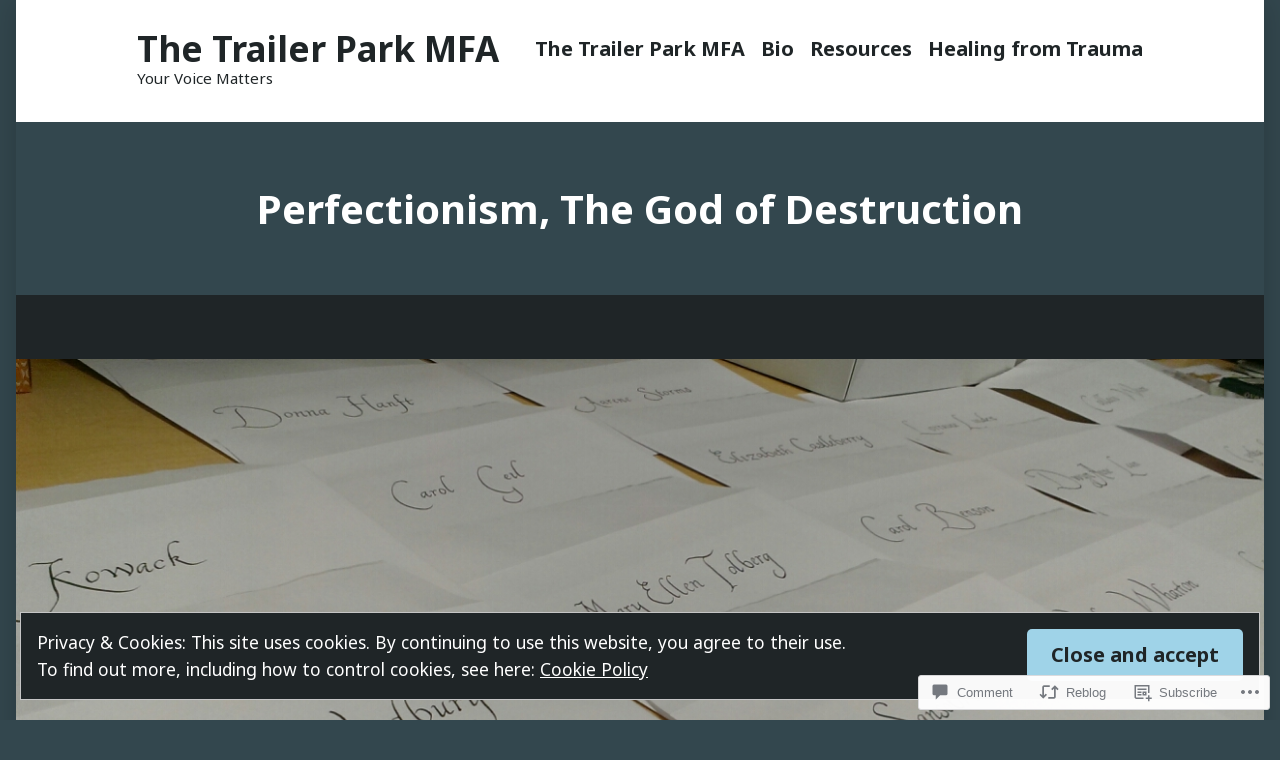

--- FILE ---
content_type: text/html; charset=UTF-8
request_url: https://mceaston.com/2015/08/22/perfectionism-the-god-of-destruction/
body_size: 29996
content:
<!doctype html>
<html lang="en">
<head>
	<meta charset="UTF-8" />
	<meta name="viewport" content="width=device-width, initial-scale=1" />
	<link rel="profile" href="https://gmpg.org/xfn/11" />
	<title>Perfectionism, The God of Destruction &#8211; The Trailer Park MFA</title>
<meta name='robots' content='max-image-preview:large' />

<!-- Async WordPress.com Remote Login -->
<script id="wpcom_remote_login_js">
var wpcom_remote_login_extra_auth = '';
function wpcom_remote_login_remove_dom_node_id( element_id ) {
	var dom_node = document.getElementById( element_id );
	if ( dom_node ) { dom_node.parentNode.removeChild( dom_node ); }
}
function wpcom_remote_login_remove_dom_node_classes( class_name ) {
	var dom_nodes = document.querySelectorAll( '.' + class_name );
	for ( var i = 0; i < dom_nodes.length; i++ ) {
		dom_nodes[ i ].parentNode.removeChild( dom_nodes[ i ] );
	}
}
function wpcom_remote_login_final_cleanup() {
	wpcom_remote_login_remove_dom_node_classes( "wpcom_remote_login_msg" );
	wpcom_remote_login_remove_dom_node_id( "wpcom_remote_login_key" );
	wpcom_remote_login_remove_dom_node_id( "wpcom_remote_login_validate" );
	wpcom_remote_login_remove_dom_node_id( "wpcom_remote_login_js" );
	wpcom_remote_login_remove_dom_node_id( "wpcom_request_access_iframe" );
	wpcom_remote_login_remove_dom_node_id( "wpcom_request_access_styles" );
}

// Watch for messages back from the remote login
window.addEventListener( "message", function( e ) {
	if ( e.origin === "https://r-login.wordpress.com" ) {
		var data = {};
		try {
			data = JSON.parse( e.data );
		} catch( e ) {
			wpcom_remote_login_final_cleanup();
			return;
		}

		if ( data.msg === 'LOGIN' ) {
			// Clean up the login check iframe
			wpcom_remote_login_remove_dom_node_id( "wpcom_remote_login_key" );

			var id_regex = new RegExp( /^[0-9]+$/ );
			var token_regex = new RegExp( /^.*|.*|.*$/ );
			if (
				token_regex.test( data.token )
				&& id_regex.test( data.wpcomid )
			) {
				// We have everything we need to ask for a login
				var script = document.createElement( "script" );
				script.setAttribute( "id", "wpcom_remote_login_validate" );
				script.src = '/remote-login.php?wpcom_remote_login=validate'
					+ '&wpcomid=' + data.wpcomid
					+ '&token=' + encodeURIComponent( data.token )
					+ '&host=' + window.location.protocol
					+ '//' + window.location.hostname
					+ '&postid=846'
					+ '&is_singular=1';
				document.body.appendChild( script );
			}

			return;
		}

		// Safari ITP, not logged in, so redirect
		if ( data.msg === 'LOGIN-REDIRECT' ) {
			window.location = 'https://wordpress.com/log-in?redirect_to=' + window.location.href;
			return;
		}

		// Safari ITP, storage access failed, remove the request
		if ( data.msg === 'LOGIN-REMOVE' ) {
			var css_zap = 'html { -webkit-transition: margin-top 1s; transition: margin-top 1s; } /* 9001 */ html { margin-top: 0 !important; } * html body { margin-top: 0 !important; } @media screen and ( max-width: 782px ) { html { margin-top: 0 !important; } * html body { margin-top: 0 !important; } }';
			var style_zap = document.createElement( 'style' );
			style_zap.type = 'text/css';
			style_zap.appendChild( document.createTextNode( css_zap ) );
			document.body.appendChild( style_zap );

			var e = document.getElementById( 'wpcom_request_access_iframe' );
			e.parentNode.removeChild( e );

			document.cookie = 'wordpress_com_login_access=denied; path=/; max-age=31536000';

			return;
		}

		// Safari ITP
		if ( data.msg === 'REQUEST_ACCESS' ) {
			console.log( 'request access: safari' );

			// Check ITP iframe enable/disable knob
			if ( wpcom_remote_login_extra_auth !== 'safari_itp_iframe' ) {
				return;
			}

			// If we are in a "private window" there is no ITP.
			var private_window = false;
			try {
				var opendb = window.openDatabase( null, null, null, null );
			} catch( e ) {
				private_window = true;
			}

			if ( private_window ) {
				console.log( 'private window' );
				return;
			}

			var iframe = document.createElement( 'iframe' );
			iframe.id = 'wpcom_request_access_iframe';
			iframe.setAttribute( 'scrolling', 'no' );
			iframe.setAttribute( 'sandbox', 'allow-storage-access-by-user-activation allow-scripts allow-same-origin allow-top-navigation-by-user-activation' );
			iframe.src = 'https://r-login.wordpress.com/remote-login.php?wpcom_remote_login=request_access&origin=' + encodeURIComponent( data.origin ) + '&wpcomid=' + encodeURIComponent( data.wpcomid );

			var css = 'html { -webkit-transition: margin-top 1s; transition: margin-top 1s; } /* 9001 */ html { margin-top: 46px !important; } * html body { margin-top: 46px !important; } @media screen and ( max-width: 660px ) { html { margin-top: 71px !important; } * html body { margin-top: 71px !important; } #wpcom_request_access_iframe { display: block; height: 71px !important; } } #wpcom_request_access_iframe { border: 0px; height: 46px; position: fixed; top: 0; left: 0; width: 100%; min-width: 100%; z-index: 99999; background: #23282d; } ';

			var style = document.createElement( 'style' );
			style.type = 'text/css';
			style.id = 'wpcom_request_access_styles';
			style.appendChild( document.createTextNode( css ) );
			document.body.appendChild( style );

			document.body.appendChild( iframe );
		}

		if ( data.msg === 'DONE' ) {
			wpcom_remote_login_final_cleanup();
		}
	}
}, false );

// Inject the remote login iframe after the page has had a chance to load
// more critical resources
window.addEventListener( "DOMContentLoaded", function( e ) {
	var iframe = document.createElement( "iframe" );
	iframe.style.display = "none";
	iframe.setAttribute( "scrolling", "no" );
	iframe.setAttribute( "id", "wpcom_remote_login_key" );
	iframe.src = "https://r-login.wordpress.com/remote-login.php"
		+ "?wpcom_remote_login=key"
		+ "&origin=aHR0cHM6Ly9tY2Vhc3Rvbi5jb20%3D"
		+ "&wpcomid=18587642"
		+ "&time=" + Math.floor( Date.now() / 1000 );
	document.body.appendChild( iframe );
}, false );
</script>
<link rel='dns-prefetch' href='//s0.wp.com' />
<link rel='dns-prefetch' href='//widgets.wp.com' />
<link rel='dns-prefetch' href='//fonts-api.wp.com' />
<link rel="alternate" type="application/rss+xml" title="The Trailer Park MFA &raquo; Feed" href="https://mceaston.com/feed/" />
<link rel="alternate" type="application/rss+xml" title="The Trailer Park MFA &raquo; Comments Feed" href="https://mceaston.com/comments/feed/" />
<link rel="alternate" type="application/rss+xml" title="The Trailer Park MFA &raquo; Perfectionism, The God of&nbsp;Destruction Comments Feed" href="https://mceaston.com/2015/08/22/perfectionism-the-god-of-destruction/feed/" />
	<script type="text/javascript">
		/* <![CDATA[ */
		function addLoadEvent(func) {
			var oldonload = window.onload;
			if (typeof window.onload != 'function') {
				window.onload = func;
			} else {
				window.onload = function () {
					oldonload();
					func();
				}
			}
		}
		/* ]]> */
	</script>
	<link crossorigin='anonymous' rel='stylesheet' id='all-css-0-1' href='/_static/??-eJx9zN0KwjAMhuEbsgZ/5vBAvJbShtE1bYNJKLt7NxEEEQ9fku+Bzi60qlgVijkmm1IV6ClOqAJo67XlhI58B8XC5BUFRBfCfRDZwW9gRmUf8rtBrEJp0WjdPnAzouMm+lX/REoZP+6rtvd7uR3G4XQcr5fzMD8BGYBNRA==&cssminify=yes' type='text/css' media='all' />
<style id='wp-emoji-styles-inline-css'>

	img.wp-smiley, img.emoji {
		display: inline !important;
		border: none !important;
		box-shadow: none !important;
		height: 1em !important;
		width: 1em !important;
		margin: 0 0.07em !important;
		vertical-align: -0.1em !important;
		background: none !important;
		padding: 0 !important;
	}
/*# sourceURL=wp-emoji-styles-inline-css */
</style>
<link crossorigin='anonymous' rel='stylesheet' id='all-css-2-1' href='/wp-content/plugins/gutenberg-core/v22.2.0/build/styles/block-library/style.css?m=1764855221i&cssminify=yes' type='text/css' media='all' />
<style id='wp-block-library-inline-css'>
.has-text-align-justify {
	text-align:justify;
}
.has-text-align-justify{text-align:justify;}

/*# sourceURL=wp-block-library-inline-css */
</style><style id='global-styles-inline-css'>
:root{--wp--preset--aspect-ratio--square: 1;--wp--preset--aspect-ratio--4-3: 4/3;--wp--preset--aspect-ratio--3-4: 3/4;--wp--preset--aspect-ratio--3-2: 3/2;--wp--preset--aspect-ratio--2-3: 2/3;--wp--preset--aspect-ratio--16-9: 16/9;--wp--preset--aspect-ratio--9-16: 9/16;--wp--preset--color--black: #000000;--wp--preset--color--cyan-bluish-gray: #abb8c3;--wp--preset--color--white: #ffffff;--wp--preset--color--pale-pink: #f78da7;--wp--preset--color--vivid-red: #cf2e2e;--wp--preset--color--luminous-vivid-orange: #ff6900;--wp--preset--color--luminous-vivid-amber: #fcb900;--wp--preset--color--light-green-cyan: #7bdcb5;--wp--preset--color--vivid-green-cyan: #00d084;--wp--preset--color--pale-cyan-blue: #8ed1fc;--wp--preset--color--vivid-cyan-blue: #0693e3;--wp--preset--color--vivid-purple: #9b51e0;--wp--preset--color--primary: #9fd3e8;--wp--preset--color--secondary: #fbe6aa;--wp--preset--color--foreground: #ffffff;--wp--preset--color--background: #1f2527;--wp--preset--gradient--vivid-cyan-blue-to-vivid-purple: linear-gradient(135deg,rgb(6,147,227) 0%,rgb(155,81,224) 100%);--wp--preset--gradient--light-green-cyan-to-vivid-green-cyan: linear-gradient(135deg,rgb(122,220,180) 0%,rgb(0,208,130) 100%);--wp--preset--gradient--luminous-vivid-amber-to-luminous-vivid-orange: linear-gradient(135deg,rgb(252,185,0) 0%,rgb(255,105,0) 100%);--wp--preset--gradient--luminous-vivid-orange-to-vivid-red: linear-gradient(135deg,rgb(255,105,0) 0%,rgb(207,46,46) 100%);--wp--preset--gradient--very-light-gray-to-cyan-bluish-gray: linear-gradient(135deg,rgb(238,238,238) 0%,rgb(169,184,195) 100%);--wp--preset--gradient--cool-to-warm-spectrum: linear-gradient(135deg,rgb(74,234,220) 0%,rgb(151,120,209) 20%,rgb(207,42,186) 40%,rgb(238,44,130) 60%,rgb(251,105,98) 80%,rgb(254,248,76) 100%);--wp--preset--gradient--blush-light-purple: linear-gradient(135deg,rgb(255,206,236) 0%,rgb(152,150,240) 100%);--wp--preset--gradient--blush-bordeaux: linear-gradient(135deg,rgb(254,205,165) 0%,rgb(254,45,45) 50%,rgb(107,0,62) 100%);--wp--preset--gradient--luminous-dusk: linear-gradient(135deg,rgb(255,203,112) 0%,rgb(199,81,192) 50%,rgb(65,88,208) 100%);--wp--preset--gradient--pale-ocean: linear-gradient(135deg,rgb(255,245,203) 0%,rgb(182,227,212) 50%,rgb(51,167,181) 100%);--wp--preset--gradient--electric-grass: linear-gradient(135deg,rgb(202,248,128) 0%,rgb(113,206,126) 100%);--wp--preset--gradient--midnight: linear-gradient(135deg,rgb(2,3,129) 0%,rgb(40,116,252) 100%);--wp--preset--font-size--small: 16.6px;--wp--preset--font-size--medium: 20px;--wp--preset--font-size--large: 26.45px;--wp--preset--font-size--x-large: 42px;--wp--preset--font-size--normal: 20px;--wp--preset--font-size--huge: 30.4174px;--wp--preset--font-family--albert-sans: 'Albert Sans', sans-serif;--wp--preset--font-family--alegreya: Alegreya, serif;--wp--preset--font-family--arvo: Arvo, serif;--wp--preset--font-family--bodoni-moda: 'Bodoni Moda', serif;--wp--preset--font-family--bricolage-grotesque: 'Bricolage Grotesque', sans-serif;--wp--preset--font-family--cabin: Cabin, sans-serif;--wp--preset--font-family--chivo: Chivo, sans-serif;--wp--preset--font-family--commissioner: Commissioner, sans-serif;--wp--preset--font-family--cormorant: Cormorant, serif;--wp--preset--font-family--courier-prime: 'Courier Prime', monospace;--wp--preset--font-family--crimson-pro: 'Crimson Pro', serif;--wp--preset--font-family--dm-mono: 'DM Mono', monospace;--wp--preset--font-family--dm-sans: 'DM Sans', sans-serif;--wp--preset--font-family--dm-serif-display: 'DM Serif Display', serif;--wp--preset--font-family--domine: Domine, serif;--wp--preset--font-family--eb-garamond: 'EB Garamond', serif;--wp--preset--font-family--epilogue: Epilogue, sans-serif;--wp--preset--font-family--fahkwang: Fahkwang, sans-serif;--wp--preset--font-family--figtree: Figtree, sans-serif;--wp--preset--font-family--fira-sans: 'Fira Sans', sans-serif;--wp--preset--font-family--fjalla-one: 'Fjalla One', sans-serif;--wp--preset--font-family--fraunces: Fraunces, serif;--wp--preset--font-family--gabarito: Gabarito, system-ui;--wp--preset--font-family--ibm-plex-mono: 'IBM Plex Mono', monospace;--wp--preset--font-family--ibm-plex-sans: 'IBM Plex Sans', sans-serif;--wp--preset--font-family--ibarra-real-nova: 'Ibarra Real Nova', serif;--wp--preset--font-family--instrument-serif: 'Instrument Serif', serif;--wp--preset--font-family--inter: Inter, sans-serif;--wp--preset--font-family--josefin-sans: 'Josefin Sans', sans-serif;--wp--preset--font-family--jost: Jost, sans-serif;--wp--preset--font-family--libre-baskerville: 'Libre Baskerville', serif;--wp--preset--font-family--libre-franklin: 'Libre Franklin', sans-serif;--wp--preset--font-family--literata: Literata, serif;--wp--preset--font-family--lora: Lora, serif;--wp--preset--font-family--merriweather: Merriweather, serif;--wp--preset--font-family--montserrat: Montserrat, sans-serif;--wp--preset--font-family--newsreader: Newsreader, serif;--wp--preset--font-family--noto-sans-mono: 'Noto Sans Mono', sans-serif;--wp--preset--font-family--nunito: Nunito, sans-serif;--wp--preset--font-family--open-sans: 'Open Sans', sans-serif;--wp--preset--font-family--overpass: Overpass, sans-serif;--wp--preset--font-family--pt-serif: 'PT Serif', serif;--wp--preset--font-family--petrona: Petrona, serif;--wp--preset--font-family--piazzolla: Piazzolla, serif;--wp--preset--font-family--playfair-display: 'Playfair Display', serif;--wp--preset--font-family--plus-jakarta-sans: 'Plus Jakarta Sans', sans-serif;--wp--preset--font-family--poppins: Poppins, sans-serif;--wp--preset--font-family--raleway: Raleway, sans-serif;--wp--preset--font-family--roboto: Roboto, sans-serif;--wp--preset--font-family--roboto-slab: 'Roboto Slab', serif;--wp--preset--font-family--rubik: Rubik, sans-serif;--wp--preset--font-family--rufina: Rufina, serif;--wp--preset--font-family--sora: Sora, sans-serif;--wp--preset--font-family--source-sans-3: 'Source Sans 3', sans-serif;--wp--preset--font-family--source-serif-4: 'Source Serif 4', serif;--wp--preset--font-family--space-mono: 'Space Mono', monospace;--wp--preset--font-family--syne: Syne, sans-serif;--wp--preset--font-family--texturina: Texturina, serif;--wp--preset--font-family--urbanist: Urbanist, sans-serif;--wp--preset--font-family--work-sans: 'Work Sans', sans-serif;--wp--preset--spacing--20: 0.44rem;--wp--preset--spacing--30: 0.67rem;--wp--preset--spacing--40: 1rem;--wp--preset--spacing--50: 1.5rem;--wp--preset--spacing--60: 2.25rem;--wp--preset--spacing--70: 3.38rem;--wp--preset--spacing--80: 5.06rem;--wp--preset--shadow--natural: 6px 6px 9px rgba(0, 0, 0, 0.2);--wp--preset--shadow--deep: 12px 12px 50px rgba(0, 0, 0, 0.4);--wp--preset--shadow--sharp: 6px 6px 0px rgba(0, 0, 0, 0.2);--wp--preset--shadow--outlined: 6px 6px 0px -3px rgb(255, 255, 255), 6px 6px rgb(0, 0, 0);--wp--preset--shadow--crisp: 6px 6px 0px rgb(0, 0, 0);}:root :where(.is-layout-flow) > :first-child{margin-block-start: 0;}:root :where(.is-layout-flow) > :last-child{margin-block-end: 0;}:root :where(.is-layout-flow) > *{margin-block-start: 24px;margin-block-end: 0;}:root :where(.is-layout-constrained) > :first-child{margin-block-start: 0;}:root :where(.is-layout-constrained) > :last-child{margin-block-end: 0;}:root :where(.is-layout-constrained) > *{margin-block-start: 24px;margin-block-end: 0;}:root :where(.is-layout-flex){gap: 24px;}:root :where(.is-layout-grid){gap: 24px;}body .is-layout-flex{display: flex;}.is-layout-flex{flex-wrap: wrap;align-items: center;}.is-layout-flex > :is(*, div){margin: 0;}body .is-layout-grid{display: grid;}.is-layout-grid > :is(*, div){margin: 0;}.has-black-color{color: var(--wp--preset--color--black) !important;}.has-cyan-bluish-gray-color{color: var(--wp--preset--color--cyan-bluish-gray) !important;}.has-white-color{color: var(--wp--preset--color--white) !important;}.has-pale-pink-color{color: var(--wp--preset--color--pale-pink) !important;}.has-vivid-red-color{color: var(--wp--preset--color--vivid-red) !important;}.has-luminous-vivid-orange-color{color: var(--wp--preset--color--luminous-vivid-orange) !important;}.has-luminous-vivid-amber-color{color: var(--wp--preset--color--luminous-vivid-amber) !important;}.has-light-green-cyan-color{color: var(--wp--preset--color--light-green-cyan) !important;}.has-vivid-green-cyan-color{color: var(--wp--preset--color--vivid-green-cyan) !important;}.has-pale-cyan-blue-color{color: var(--wp--preset--color--pale-cyan-blue) !important;}.has-vivid-cyan-blue-color{color: var(--wp--preset--color--vivid-cyan-blue) !important;}.has-vivid-purple-color{color: var(--wp--preset--color--vivid-purple) !important;}.has-primary-color{color: var(--wp--preset--color--primary) !important;}.has-secondary-color{color: var(--wp--preset--color--secondary) !important;}.has-foreground-color{color: var(--wp--preset--color--foreground) !important;}.has-background-color{color: var(--wp--preset--color--background) !important;}.has-black-background-color{background-color: var(--wp--preset--color--black) !important;}.has-cyan-bluish-gray-background-color{background-color: var(--wp--preset--color--cyan-bluish-gray) !important;}.has-white-background-color{background-color: var(--wp--preset--color--white) !important;}.has-pale-pink-background-color{background-color: var(--wp--preset--color--pale-pink) !important;}.has-vivid-red-background-color{background-color: var(--wp--preset--color--vivid-red) !important;}.has-luminous-vivid-orange-background-color{background-color: var(--wp--preset--color--luminous-vivid-orange) !important;}.has-luminous-vivid-amber-background-color{background-color: var(--wp--preset--color--luminous-vivid-amber) !important;}.has-light-green-cyan-background-color{background-color: var(--wp--preset--color--light-green-cyan) !important;}.has-vivid-green-cyan-background-color{background-color: var(--wp--preset--color--vivid-green-cyan) !important;}.has-pale-cyan-blue-background-color{background-color: var(--wp--preset--color--pale-cyan-blue) !important;}.has-vivid-cyan-blue-background-color{background-color: var(--wp--preset--color--vivid-cyan-blue) !important;}.has-vivid-purple-background-color{background-color: var(--wp--preset--color--vivid-purple) !important;}.has-primary-background-color{background-color: var(--wp--preset--color--primary) !important;}.has-secondary-background-color{background-color: var(--wp--preset--color--secondary) !important;}.has-foreground-background-color{background-color: var(--wp--preset--color--foreground) !important;}.has-background-background-color{background-color: var(--wp--preset--color--background) !important;}.has-black-border-color{border-color: var(--wp--preset--color--black) !important;}.has-cyan-bluish-gray-border-color{border-color: var(--wp--preset--color--cyan-bluish-gray) !important;}.has-white-border-color{border-color: var(--wp--preset--color--white) !important;}.has-pale-pink-border-color{border-color: var(--wp--preset--color--pale-pink) !important;}.has-vivid-red-border-color{border-color: var(--wp--preset--color--vivid-red) !important;}.has-luminous-vivid-orange-border-color{border-color: var(--wp--preset--color--luminous-vivid-orange) !important;}.has-luminous-vivid-amber-border-color{border-color: var(--wp--preset--color--luminous-vivid-amber) !important;}.has-light-green-cyan-border-color{border-color: var(--wp--preset--color--light-green-cyan) !important;}.has-vivid-green-cyan-border-color{border-color: var(--wp--preset--color--vivid-green-cyan) !important;}.has-pale-cyan-blue-border-color{border-color: var(--wp--preset--color--pale-cyan-blue) !important;}.has-vivid-cyan-blue-border-color{border-color: var(--wp--preset--color--vivid-cyan-blue) !important;}.has-vivid-purple-border-color{border-color: var(--wp--preset--color--vivid-purple) !important;}.has-primary-border-color{border-color: var(--wp--preset--color--primary) !important;}.has-secondary-border-color{border-color: var(--wp--preset--color--secondary) !important;}.has-foreground-border-color{border-color: var(--wp--preset--color--foreground) !important;}.has-background-border-color{border-color: var(--wp--preset--color--background) !important;}.has-vivid-cyan-blue-to-vivid-purple-gradient-background{background: var(--wp--preset--gradient--vivid-cyan-blue-to-vivid-purple) !important;}.has-light-green-cyan-to-vivid-green-cyan-gradient-background{background: var(--wp--preset--gradient--light-green-cyan-to-vivid-green-cyan) !important;}.has-luminous-vivid-amber-to-luminous-vivid-orange-gradient-background{background: var(--wp--preset--gradient--luminous-vivid-amber-to-luminous-vivid-orange) !important;}.has-luminous-vivid-orange-to-vivid-red-gradient-background{background: var(--wp--preset--gradient--luminous-vivid-orange-to-vivid-red) !important;}.has-very-light-gray-to-cyan-bluish-gray-gradient-background{background: var(--wp--preset--gradient--very-light-gray-to-cyan-bluish-gray) !important;}.has-cool-to-warm-spectrum-gradient-background{background: var(--wp--preset--gradient--cool-to-warm-spectrum) !important;}.has-blush-light-purple-gradient-background{background: var(--wp--preset--gradient--blush-light-purple) !important;}.has-blush-bordeaux-gradient-background{background: var(--wp--preset--gradient--blush-bordeaux) !important;}.has-luminous-dusk-gradient-background{background: var(--wp--preset--gradient--luminous-dusk) !important;}.has-pale-ocean-gradient-background{background: var(--wp--preset--gradient--pale-ocean) !important;}.has-electric-grass-gradient-background{background: var(--wp--preset--gradient--electric-grass) !important;}.has-midnight-gradient-background{background: var(--wp--preset--gradient--midnight) !important;}.has-small-font-size{font-size: var(--wp--preset--font-size--small) !important;}.has-medium-font-size{font-size: var(--wp--preset--font-size--medium) !important;}.has-large-font-size{font-size: var(--wp--preset--font-size--large) !important;}.has-x-large-font-size{font-size: var(--wp--preset--font-size--x-large) !important;}.has-normal-font-size{font-size: var(--wp--preset--font-size--normal) !important;}.has-huge-font-size{font-size: var(--wp--preset--font-size--huge) !important;}.has-albert-sans-font-family{font-family: var(--wp--preset--font-family--albert-sans) !important;}.has-alegreya-font-family{font-family: var(--wp--preset--font-family--alegreya) !important;}.has-arvo-font-family{font-family: var(--wp--preset--font-family--arvo) !important;}.has-bodoni-moda-font-family{font-family: var(--wp--preset--font-family--bodoni-moda) !important;}.has-bricolage-grotesque-font-family{font-family: var(--wp--preset--font-family--bricolage-grotesque) !important;}.has-cabin-font-family{font-family: var(--wp--preset--font-family--cabin) !important;}.has-chivo-font-family{font-family: var(--wp--preset--font-family--chivo) !important;}.has-commissioner-font-family{font-family: var(--wp--preset--font-family--commissioner) !important;}.has-cormorant-font-family{font-family: var(--wp--preset--font-family--cormorant) !important;}.has-courier-prime-font-family{font-family: var(--wp--preset--font-family--courier-prime) !important;}.has-crimson-pro-font-family{font-family: var(--wp--preset--font-family--crimson-pro) !important;}.has-dm-mono-font-family{font-family: var(--wp--preset--font-family--dm-mono) !important;}.has-dm-sans-font-family{font-family: var(--wp--preset--font-family--dm-sans) !important;}.has-dm-serif-display-font-family{font-family: var(--wp--preset--font-family--dm-serif-display) !important;}.has-domine-font-family{font-family: var(--wp--preset--font-family--domine) !important;}.has-eb-garamond-font-family{font-family: var(--wp--preset--font-family--eb-garamond) !important;}.has-epilogue-font-family{font-family: var(--wp--preset--font-family--epilogue) !important;}.has-fahkwang-font-family{font-family: var(--wp--preset--font-family--fahkwang) !important;}.has-figtree-font-family{font-family: var(--wp--preset--font-family--figtree) !important;}.has-fira-sans-font-family{font-family: var(--wp--preset--font-family--fira-sans) !important;}.has-fjalla-one-font-family{font-family: var(--wp--preset--font-family--fjalla-one) !important;}.has-fraunces-font-family{font-family: var(--wp--preset--font-family--fraunces) !important;}.has-gabarito-font-family{font-family: var(--wp--preset--font-family--gabarito) !important;}.has-ibm-plex-mono-font-family{font-family: var(--wp--preset--font-family--ibm-plex-mono) !important;}.has-ibm-plex-sans-font-family{font-family: var(--wp--preset--font-family--ibm-plex-sans) !important;}.has-ibarra-real-nova-font-family{font-family: var(--wp--preset--font-family--ibarra-real-nova) !important;}.has-instrument-serif-font-family{font-family: var(--wp--preset--font-family--instrument-serif) !important;}.has-inter-font-family{font-family: var(--wp--preset--font-family--inter) !important;}.has-josefin-sans-font-family{font-family: var(--wp--preset--font-family--josefin-sans) !important;}.has-jost-font-family{font-family: var(--wp--preset--font-family--jost) !important;}.has-libre-baskerville-font-family{font-family: var(--wp--preset--font-family--libre-baskerville) !important;}.has-libre-franklin-font-family{font-family: var(--wp--preset--font-family--libre-franklin) !important;}.has-literata-font-family{font-family: var(--wp--preset--font-family--literata) !important;}.has-lora-font-family{font-family: var(--wp--preset--font-family--lora) !important;}.has-merriweather-font-family{font-family: var(--wp--preset--font-family--merriweather) !important;}.has-montserrat-font-family{font-family: var(--wp--preset--font-family--montserrat) !important;}.has-newsreader-font-family{font-family: var(--wp--preset--font-family--newsreader) !important;}.has-noto-sans-mono-font-family{font-family: var(--wp--preset--font-family--noto-sans-mono) !important;}.has-nunito-font-family{font-family: var(--wp--preset--font-family--nunito) !important;}.has-open-sans-font-family{font-family: var(--wp--preset--font-family--open-sans) !important;}.has-overpass-font-family{font-family: var(--wp--preset--font-family--overpass) !important;}.has-pt-serif-font-family{font-family: var(--wp--preset--font-family--pt-serif) !important;}.has-petrona-font-family{font-family: var(--wp--preset--font-family--petrona) !important;}.has-piazzolla-font-family{font-family: var(--wp--preset--font-family--piazzolla) !important;}.has-playfair-display-font-family{font-family: var(--wp--preset--font-family--playfair-display) !important;}.has-plus-jakarta-sans-font-family{font-family: var(--wp--preset--font-family--plus-jakarta-sans) !important;}.has-poppins-font-family{font-family: var(--wp--preset--font-family--poppins) !important;}.has-raleway-font-family{font-family: var(--wp--preset--font-family--raleway) !important;}.has-roboto-font-family{font-family: var(--wp--preset--font-family--roboto) !important;}.has-roboto-slab-font-family{font-family: var(--wp--preset--font-family--roboto-slab) !important;}.has-rubik-font-family{font-family: var(--wp--preset--font-family--rubik) !important;}.has-rufina-font-family{font-family: var(--wp--preset--font-family--rufina) !important;}.has-sora-font-family{font-family: var(--wp--preset--font-family--sora) !important;}.has-source-sans-3-font-family{font-family: var(--wp--preset--font-family--source-sans-3) !important;}.has-source-serif-4-font-family{font-family: var(--wp--preset--font-family--source-serif-4) !important;}.has-space-mono-font-family{font-family: var(--wp--preset--font-family--space-mono) !important;}.has-syne-font-family{font-family: var(--wp--preset--font-family--syne) !important;}.has-texturina-font-family{font-family: var(--wp--preset--font-family--texturina) !important;}.has-urbanist-font-family{font-family: var(--wp--preset--font-family--urbanist) !important;}.has-work-sans-font-family{font-family: var(--wp--preset--font-family--work-sans) !important;}
/*# sourceURL=global-styles-inline-css */
</style>

<style id='classic-theme-styles-inline-css'>
/*! This file is auto-generated */
.wp-block-button__link{color:#fff;background-color:#32373c;border-radius:9999px;box-shadow:none;text-decoration:none;padding:calc(.667em + 2px) calc(1.333em + 2px);font-size:1.125em}.wp-block-file__button{background:#32373c;color:#fff;text-decoration:none}
/*# sourceURL=/wp-includes/css/classic-themes.min.css */
</style>
<link crossorigin='anonymous' rel='stylesheet' id='all-css-4-1' href='/_static/??-eJx9jksOwjAMRC9EcCsEFQvEUVA+FqTUSRQ77fVxVbEBxMaSZ+bZA0sxPifBJEDNlKndY2LwuaLqVKyAJghDtDghaWzvmXfwG1uKMsa5UpHZ6KTYyMhDQf7HjSjF+qdRaTuxGcAtvb3bjCnkCrZJJisS/RcFXD24FqcAM1ann1VcK/Pnvna50qUfTl3XH8+HYXwBNR1jhQ==&cssminify=yes' type='text/css' media='all' />
<link rel='stylesheet' id='verbum-gutenberg-css-css' href='https://widgets.wp.com/verbum-block-editor/block-editor.css?ver=1738686361' media='all' />
<link crossorigin='anonymous' rel='stylesheet' id='print-css-7-1' href='/wp-content/themes/pub/varia/print.css?m=1738187798i&cssminify=yes' type='text/css' media='print' />
<link crossorigin='anonymous' rel='stylesheet' id='all-css-8-1' href='/_static/??-eJx9i0EOAiEMAD8kNhsP4MH4FhYr1pSWUHDj713jRaPxNpPMwFJdUukoHfoFCxrUMUPRdkIB63fGbTLbwO/uFhtFIEmv1C01afkaynCVRyYxaDiz5hUzrNWb/psyqmNNsZPKh7gzR2rP9VgOk9+FKXi/D9cH9EVPQA==&cssminify=yes' type='text/css' media='all' />
<link rel='stylesheet' id='morden-fonts-css' href='https://fonts-api.wp.com/css?family=Noto+Sans%3A400%2C400i%2C700%2C700i&#038;subset=latin%2Clatin-ext' media='all' />
<link crossorigin='anonymous' rel='stylesheet' id='all-css-10-1' href='/wp-content/themes/pub/morden/style.css?m=1738187798i&cssminify=yes' type='text/css' media='all' />
<style id='jetpack-global-styles-frontend-style-inline-css'>
:root { --font-headings: unset; --font-base: unset; --font-headings-default: -apple-system,BlinkMacSystemFont,"Segoe UI",Roboto,Oxygen-Sans,Ubuntu,Cantarell,"Helvetica Neue",sans-serif; --font-base-default: -apple-system,BlinkMacSystemFont,"Segoe UI",Roboto,Oxygen-Sans,Ubuntu,Cantarell,"Helvetica Neue",sans-serif;}
/*# sourceURL=jetpack-global-styles-frontend-style-inline-css */
</style>
<link crossorigin='anonymous' rel='stylesheet' id='all-css-12-1' href='/_static/??-eJyNjcEKwjAQRH/IuKitxYP4KRKzIdm62YRuQvHvrdKLCOLtDcy8gbkYl6V6qZCaKdwCicLoa7HuvmbQJpAyNvYKGu3k0SI+3kgStk51A3+LriQONDuybDiHrB/hS1ajT8tt7CBwvln+9TYTBl8VlsrKJkyExgoaJq2v7SWdd0N/2A+nY9ePT815Xvc=&cssminify=yes' type='text/css' media='all' />
<script type="text/javascript" id="jetpack_related-posts-js-extra">
/* <![CDATA[ */
var related_posts_js_options = {"post_heading":"h4"};
//# sourceURL=jetpack_related-posts-js-extra
/* ]]> */
</script>
<script type="text/javascript" id="wpcom-actionbar-placeholder-js-extra">
/* <![CDATA[ */
var actionbardata = {"siteID":"18587642","postID":"846","siteURL":"https://mceaston.com","xhrURL":"https://mceaston.com/wp-admin/admin-ajax.php","nonce":"8a5ce914b8","isLoggedIn":"","statusMessage":"","subsEmailDefault":"instantly","proxyScriptUrl":"https://s0.wp.com/wp-content/js/wpcom-proxy-request.js?m=1513050504i&amp;ver=20211021","shortlink":"https://wp.me/p1fZuG-dE","i18n":{"followedText":"New posts from this site will now appear in your \u003Ca href=\"https://wordpress.com/reader\"\u003EReader\u003C/a\u003E","foldBar":"Collapse this bar","unfoldBar":"Expand this bar","shortLinkCopied":"Shortlink copied to clipboard."}};
//# sourceURL=wpcom-actionbar-placeholder-js-extra
/* ]]> */
</script>
<script type="text/javascript" id="jetpack-mu-wpcom-settings-js-before">
/* <![CDATA[ */
var JETPACK_MU_WPCOM_SETTINGS = {"assetsUrl":"https://s0.wp.com/wp-content/mu-plugins/jetpack-mu-wpcom-plugin/sun/jetpack_vendor/automattic/jetpack-mu-wpcom/src/build/"};
//# sourceURL=jetpack-mu-wpcom-settings-js-before
/* ]]> */
</script>
<script crossorigin='anonymous' type='text/javascript'  src='/_static/??-eJxdjuEOwiAMhF/IWmeybH+Mj2IYEAJCIRSGvr2bGjP3q3dpv7tiSyAjFU0FQ4Xkq7HE6HRJQt6/HrkS3ixJnKr1CrP2omgFKXLhf3cMlo6OD7jJdcuNL5ByfDz3u8lH82ttMSuhGKQXzJpXUIaE83kdQJHAqJT3EZu3m1VGlzf4kTDVhZytbgt1DZdu6PtT1w3j6F43zFw7'></script>
<script type="text/javascript" id="rlt-proxy-js-after">
/* <![CDATA[ */
	rltInitialize( {"token":null,"iframeOrigins":["https:\/\/widgets.wp.com"]} );
//# sourceURL=rlt-proxy-js-after
/* ]]> */
</script>
<link rel="EditURI" type="application/rsd+xml" title="RSD" href="https://mceaston.wordpress.com/xmlrpc.php?rsd" />
<meta name="generator" content="WordPress.com" />
<link rel="canonical" href="https://mceaston.com/2015/08/22/perfectionism-the-god-of-destruction/" />
<link rel='shortlink' href='https://wp.me/p1fZuG-dE' />
<link rel="alternate" type="application/json+oembed" href="https://public-api.wordpress.com/oembed/?format=json&amp;url=https%3A%2F%2Fmceaston.com%2F2015%2F08%2F22%2Fperfectionism-the-god-of-destruction%2F&amp;for=wpcom-auto-discovery" /><link rel="alternate" type="application/xml+oembed" href="https://public-api.wordpress.com/oembed/?format=xml&amp;url=https%3A%2F%2Fmceaston.com%2F2015%2F08%2F22%2Fperfectionism-the-god-of-destruction%2F&amp;for=wpcom-auto-discovery" />
<!-- Jetpack Open Graph Tags -->
<meta property="og:type" content="article" />
<meta property="og:title" content="Perfectionism, The God of Destruction" />
<meta property="og:url" content="https://mceaston.com/2015/08/22/perfectionism-the-god-of-destruction/" />
<meta property="og:description" content="I never understood before. As a writer, I&#8217;ve always been comfortable with drafting and revising and getting shit down on the page, trusting that with a lot of hard work and a fairy sprinkle o…" />
<meta property="article:published_time" content="2015-08-22T16:29:13+00:00" />
<meta property="article:modified_time" content="2015-08-23T00:17:57+00:00" />
<meta property="og:site_name" content="The Trailer Park MFA" />
<meta property="og:image" content="https://i0.wp.com/mceaston.com/wp-content/uploads/2015/08/wpid-wp-1440260758344.jpeg?fit=1200%2C674&#038;ssl=1" />
<meta property="og:image:width" content="1200" />
<meta property="og:image:height" content="674" />
<meta property="og:image:alt" content="" />
<meta property="og:locale" content="en_US" />
<meta property="article:publisher" content="https://www.facebook.com/WordPresscom" />
<meta name="twitter:creator" content="@MC_Easton" />
<meta name="twitter:text:title" content="Perfectionism, The God of&nbsp;Destruction" />
<meta name="twitter:image" content="https://i0.wp.com/mceaston.com/wp-content/uploads/2015/08/wpid-wp-1440260758344.jpeg?fit=1200%2C674&#038;ssl=1&#038;w=640" />
<meta name="twitter:card" content="summary_large_image" />

<!-- End Jetpack Open Graph Tags -->
<link rel='openid.server' href='https://mceaston.com/?openidserver=1' />
<link rel='openid.delegate' href='https://mceaston.com/' />
<link rel="search" type="application/opensearchdescription+xml" href="https://mceaston.com/osd.xml" title="The Trailer Park MFA" />
<link rel="search" type="application/opensearchdescription+xml" href="https://s1.wp.com/opensearch.xml" title="WordPress.com" />
<link rel="pingback" href="https://mceaston.com/xmlrpc.php">		<style type="text/css">
			.recentcomments a {
				display: inline !important;
				padding: 0 !important;
				margin: 0 !important;
			}

			table.recentcommentsavatartop img.avatar, table.recentcommentsavatarend img.avatar {
				border: 0px;
				margin: 0;
			}

			table.recentcommentsavatartop a, table.recentcommentsavatarend a {
				border: 0px !important;
				background-color: transparent !important;
			}

			td.recentcommentsavatarend, td.recentcommentsavatartop {
				padding: 0px 0px 1px 0px;
				margin: 0px;
			}

			td.recentcommentstextend {
				border: none !important;
				padding: 0px 0px 2px 10px;
			}

			.rtl td.recentcommentstextend {
				padding: 0px 10px 2px 0px;
			}

			td.recentcommentstexttop {
				border: none;
				padding: 0px 0px 0px 10px;
			}

			.rtl td.recentcommentstexttop {
				padding: 0px 10px 0px 0px;
			}
		</style>
		<meta name="description" content="I never understood before. As a writer, I&#039;ve always been comfortable with drafting and revising and getting shit down on the page, trusting that with a lot of hard work and a fairy sprinkle of luck, it may become worthwhile. So when students and fellow writers came to me and said, &quot;But I have to&hellip;" />
		<script type="text/javascript">

			window.doNotSellCallback = function() {

				var linkElements = [
					'a[href="https://wordpress.com/?ref=footer_blog"]',
					'a[href="https://wordpress.com/?ref=footer_website"]',
					'a[href="https://wordpress.com/?ref=vertical_footer"]',
					'a[href^="https://wordpress.com/?ref=footer_segment_"]',
				].join(',');

				var dnsLink = document.createElement( 'a' );
				dnsLink.href = 'https://wordpress.com/advertising-program-optout/';
				dnsLink.classList.add( 'do-not-sell-link' );
				dnsLink.rel = 'nofollow';
				dnsLink.style.marginLeft = '0.5em';
				dnsLink.textContent = 'Do Not Sell or Share My Personal Information';

				var creditLinks = document.querySelectorAll( linkElements );

				if ( 0 === creditLinks.length ) {
					return false;
				}

				Array.prototype.forEach.call( creditLinks, function( el ) {
					el.insertAdjacentElement( 'afterend', dnsLink );
				});

				return true;
			};

		</script>
		<style type="text/css" id="custom-colors-css">
	:root,
	#editor .editor-styles-wrapper {
					--wp--preset--color--background: #1f2527;
			--wp--preset--color--background-low-contrast: hsl( 195,20.512820512821%,5.2941176470588%);
			--wp--preset--color--background-high-contrast: hsl( 195,20.512820512821%,25.294117647059%);
						--wp--preset--color--foreground: #ffffff;
			--wp--preset--color--foreground-low-contrast: hsl( 0,0%,110%);
			--wp--preset--color--foreground-high-contrast: hsl( 0,0%,90%);
						--wp--preset--color--primary: #9fd3e8;
			--wp--preset--color--primary-hover: hsl( 197.2602739726,31.465517241379%,100.98039215686%);
			--wp--preset--color--primary-dark: hsl( 197.2602739726,31.465517241379%,80.980392156863%);
						--wp--preset--color--secondary: #fbe6aa;
			--wp--preset--color--secondary-hover: hsl( 44.444444444444,32.270916334661%,108.43137254902%);
				}

	.wp--preset--color--background { background-color: #1f2527;}
.wp--preset--color--foreground { color: #ffffff;}
.wp--preset--color--primary { color: #9fd3e8;}
.wp--preset--color--secondary { color: #fbe6aa;}
</style>
<link rel="icon" href="https://mceaston.com/wp-content/uploads/2019/03/cropped-fall-leaves.jpg?w=32" sizes="32x32" />
<link rel="icon" href="https://mceaston.com/wp-content/uploads/2019/03/cropped-fall-leaves.jpg?w=192" sizes="192x192" />
<link rel="apple-touch-icon" href="https://mceaston.com/wp-content/uploads/2019/03/cropped-fall-leaves.jpg?w=180" />
<meta name="msapplication-TileImage" content="https://mceaston.com/wp-content/uploads/2019/03/cropped-fall-leaves.jpg?w=270" />
<script type="text/javascript">
	window.google_analytics_uacct = "UA-52447-2";
</script>

<script type="text/javascript">
	var _gaq = _gaq || [];
	_gaq.push(['_setAccount', 'UA-52447-2']);
	_gaq.push(['_gat._anonymizeIp']);
	_gaq.push(['_setDomainName', 'none']);
	_gaq.push(['_setAllowLinker', true]);
	_gaq.push(['_initData']);
	_gaq.push(['_trackPageview']);

	(function() {
		var ga = document.createElement('script'); ga.type = 'text/javascript'; ga.async = true;
		ga.src = ('https:' == document.location.protocol ? 'https://ssl' : 'http://www') + '.google-analytics.com/ga.js';
		(document.getElementsByTagName('head')[0] || document.getElementsByTagName('body')[0]).appendChild(ga);
	})();
</script>
<link crossorigin='anonymous' rel='stylesheet' id='all-css-0-3' href='/wp-content/mu-plugins/jetpack-plugin/sun/modules/widgets/goodreads/css/goodreads.css?m=1753279645i&cssminify=yes' type='text/css' media='all' />
</head>

<body class="wp-singular post-template-default single single-post postid-846 single-format-standard wp-embed-responsive wp-theme-pubvaria wp-child-theme-pubmorden customizer-styles-applied singular image-filters-enabled hide-homepage-title mobile-nav-side jetpack-reblog-enabled">


<div id="page" class="site">
	<a class="skip-link screen-reader-text" href="#content">Skip to content</a>

	
<header id="masthead" class="site-header" role="banner">
	<div class="site-header-wrap responsive-max-width has-title-and-tagline has-menu">
		

			<p class="site-title"><a href="https://mceaston.com/" rel="home">The Trailer Park MFA</a></p>
	
		<p class="site-description">
			Your Voice Matters		</p>
			<nav id="site-navigation" class="main-navigation" aria-label="Main Navigation">

		<input type="checkbox" role="button" aria-haspopup="true" id="toggle" class="hide-visually">
		<label for="toggle" id="toggle-menu" class="button">
			Menu			<span class="dropdown-icon open">+</span>
			<span class="dropdown-icon close">&times;</span>
			<span class="hide-visually expanded-text">expanded</span>
			<span class="hide-visually collapsed-text">collapsed</span>
		</label>

		<div class="main-menu-container"><ul id="menu-menu-2" class="main-menu" aria-label="submenu"><li class="menu-item menu-item-type-post_type menu-item-object-page menu-item-3580"><a href="https://mceaston.com/the-accessible-mfa-in-creative-writing/">The Trailer Park MFA</a></li>
<li class="menu-item menu-item-type-post_type menu-item-object-page menu-item-818"><a href="https://mceaston.com/about-mc-easton/">Bio</a></li>
<li class="menu-item menu-item-type-post_type menu-item-object-page menu-item-824"><a href="https://mceaston.com/resources/">Resources</a></li>
<li class="menu-item menu-item-type-post_type menu-item-object-page menu-item-3910"><a href="https://mceaston.com/healing/">Healing from Trauma</a></li>
</ul></div>	</nav><!-- #site-navigation -->
			</div><!-- .site-header-wrap -->
</header><!-- #masthead -->

	<div id="content" class="site-content">

	<section id="primary" class="content-area">
		<main id="main" class="site-main">

			
<article id="post-846" class="post-846 post type-post status-publish format-standard has-post-thumbnail hentry category-art-2 category-creativity-2 tag-anxiety tag-audience tag-connecting-with-your-audience tag-creative-process tag-fear-of-making-mistakes tag-how-to-get-over-perfectionism tag-paranoia tag-perfectionism tag-performance-anxiety entry">

	<header class="entry-header">
		<h1 class="entry-title">Perfectionism, The God of&nbsp;Destruction</h1>				<div class="entry-meta">
			<span class="byline"><svg class="svg-icon" width="16" height="16" aria-hidden="true" role="img" focusable="false" viewBox="0 0 24 24" version="1.1" xmlns="http://www.w3.org/2000/svg" xmlns:xlink="http://www.w3.org/1999/xlink"><path d="M12 12c2.21 0 4-1.79 4-4s-1.79-4-4-4-4 1.79-4 4 1.79 4 4 4zm0 2c-2.67 0-8 1.34-8 4v2h16v-2c0-2.66-5.33-4-8-4z"></path><path d="M0 0h24v24H0z" fill="none"></path></svg><span class="screen-reader-text">Posted by</span><span class="author vcard"><a class="url fn n" href="https://mceaston.com/author/mceaston/">M.C. Easton</a></span></span><span class="posted-on"><svg class="svg-icon" width="16" height="16" aria-hidden="true" role="img" focusable="false" xmlns="http://www.w3.org/2000/svg" viewBox="0 0 24 24"><defs><path id="a" d="M0 0h24v24H0V0z"></path></defs><clipPath id="b"><use xlink:href="#a" overflow="visible"></use></clipPath><path clip-path="url(#b)" d="M12 2C6.5 2 2 6.5 2 12s4.5 10 10 10 10-4.5 10-10S17.5 2 12 2zm4.2 14.2L11 13V7h1.5v5.2l4.5 2.7-.8 1.3z"></path></svg><a href="https://mceaston.com/2015/08/22/perfectionism-the-god-of-destruction/" rel="bookmark"><time class="entry-date published" datetime="2015-08-22T16:29:13-07:00">August 22, 2015</time><time class="updated" datetime="2015-08-23T00:17:57-07:00">August 23, 2015</time></a></span><span class="cat-links"><svg class="svg-icon" width="16" height="16" aria-hidden="true" role="img" focusable="false" xmlns="http://www.w3.org/2000/svg" viewBox="0 0 24 24"><path d="M10 4H4c-1.1 0-1.99.9-1.99 2L2 18c0 1.1.9 2 2 2h16c1.1 0 2-.9 2-2V8c0-1.1-.9-2-2-2h-8l-2-2z"></path><path d="M0 0h24v24H0z" fill="none"></path></svg><span class="screen-reader-text">Posted in</span><a href="https://mceaston.com/category/art-2/" rel="category tag">Art</a>, <a href="https://mceaston.com/category/creativity-2/" rel="category tag">Creativity</a></span><span class="tags-links"><svg class="svg-icon" width="16" height="16" aria-hidden="true" role="img" focusable="false" xmlns="http://www.w3.org/2000/svg" viewBox="0 0 24 24"><path d="M21.41 11.58l-9-9C12.05 2.22 11.55 2 11 2H4c-1.1 0-2 .9-2 2v7c0 .55.22 1.05.59 1.42l9 9c.36.36.86.58 1.41.58.55 0 1.05-.22 1.41-.59l7-7c.37-.36.59-.86.59-1.41 0-.55-.23-1.06-.59-1.42zM5.5 7C4.67 7 4 6.33 4 5.5S4.67 4 5.5 4 7 4.67 7 5.5 6.33 7 5.5 7z"></path><path d="M0 0h24v24H0z" fill="none"></path></svg><span class="screen-reader-text">Tags:</span><a href="https://mceaston.com/tag/anxiety/" rel="tag">anxiety</a>, <a href="https://mceaston.com/tag/audience/" rel="tag">audience</a>, <a href="https://mceaston.com/tag/connecting-with-your-audience/" rel="tag">connecting with your audience</a>, <a href="https://mceaston.com/tag/creative-process/" rel="tag">creative process</a>, <a href="https://mceaston.com/tag/fear-of-making-mistakes/" rel="tag">fear of making mistakes</a>, <a href="https://mceaston.com/tag/how-to-get-over-perfectionism/" rel="tag">how to get over perfectionism</a>, <a href="https://mceaston.com/tag/paranoia/" rel="tag">paranoia</a>, <a href="https://mceaston.com/tag/perfectionism/" rel="tag">perfectionism</a>, <a href="https://mceaston.com/tag/performance-anxiety/" rel="tag">performance anxiety</a></span>		</div><!-- .meta-info -->
			</header>

	
			<figure class="post-thumbnail">
				<img width="1290" height="725" src="https://mceaston.com/wp-content/uploads/2015/08/wpid-wp-1440260758344.jpeg?w=1290" class="attachment-post-thumbnail size-post-thumbnail wp-post-image" alt="" decoding="async" srcset="https://mceaston.com/wp-content/uploads/2015/08/wpid-wp-1440260758344.jpeg 1290w, https://mceaston.com/wp-content/uploads/2015/08/wpid-wp-1440260758344.jpeg?w=150 150w, https://mceaston.com/wp-content/uploads/2015/08/wpid-wp-1440260758344.jpeg?w=300 300w, https://mceaston.com/wp-content/uploads/2015/08/wpid-wp-1440260758344.jpeg?w=768 768w, https://mceaston.com/wp-content/uploads/2015/08/wpid-wp-1440260758344.jpeg?w=1024 1024w" sizes="(max-width: 1290px) 100vw, 1290px" data-attachment-id="845" data-permalink="https://mceaston.com/2015/08/22/perfectionism-the-god-of-destruction/wpid-wp-1440260758344-jpeg/" data-orig-file="https://mceaston.com/wp-content/uploads/2015/08/wpid-wp-1440260758344.jpeg" data-orig-size="1290,725" data-comments-opened="1" data-image-meta="{&quot;aperture&quot;:&quot;0&quot;,&quot;credit&quot;:&quot;&quot;,&quot;camera&quot;:&quot;&quot;,&quot;caption&quot;:&quot;&quot;,&quot;created_timestamp&quot;:&quot;0&quot;,&quot;copyright&quot;:&quot;&quot;,&quot;focal_length&quot;:&quot;0&quot;,&quot;iso&quot;:&quot;0&quot;,&quot;shutter_speed&quot;:&quot;0&quot;,&quot;title&quot;:&quot;&quot;,&quot;orientation&quot;:&quot;0&quot;}" data-image-title="wpid-wp-1440260758344.jpeg" data-image-description="" data-image-caption="" data-medium-file="https://mceaston.com/wp-content/uploads/2015/08/wpid-wp-1440260758344.jpeg?w=300" data-large-file="https://mceaston.com/wp-content/uploads/2015/08/wpid-wp-1440260758344.jpeg?w=750" />			</figure><!-- .post-thumbnail -->

		
	<div class="entry-content">
		<p><a href="https://mceaston.com/wp-content/uploads/2015/08/wpid-wp-1440260758344.jpeg"><img class="alignnone size-full" title="wp-1440260758344" src="https://mceaston.com/wp-content/uploads/2015/08/wpid-wp-1440260758344.jpeg?w=750" alt="image" /></a></p>
<p>I never understood before. As a writer, I&#8217;ve always been comfortable with drafting and revising and getting shit down on the page, trusting that with a lot of hard work and a fairy sprinkle of luck, it may become worthwhile.</p>
<p>So when students and fellow writers came to me and said, <em>&#8220;But I have to get it right the first time,&#8221;</em> or <em>&#8220;But revision is such a waste of time,&#8221;</em> or worse yet, <em>&#8220;I can&#8217;t keep writing until I get this part right,&#8221;</em> I was absolutely no help. I said nice, vapid things, like <em>&#8220;Don&#8217;t worry about it so much.&#8221;</em></p>
<p>Sometimes I worry that I even made it worse for one particular international student. She asked me after a workshop how to deal with her anxiety, so she could go ahead and write. I had no idea. Which is what I should have said. Instead, I said, &#8220;What&#8217;s the worst that could happen? I mean, you fail the paper, right? But your family still loves you, you still have your friends.&#8221;</p>
<p>She gave me a tense, polite smile. Who knows how high her stakes were? Maybe her parents weren&#8217;t obscenely wealthy and the tuition was just too much. Maybe they had said, &#8220;You fail one more class, and you&#8217;re done. You come home and go to a technical school.&#8221; Who knows?</p>
<p>But this anxiety about making mistakes is something I hear a lot, from writers especially. I never got it before.</p>
<p>Well I get it now.</p>
<p>I&#8217;m an amateur calligrapher. For the past two weeks, I&#8217;ve been addressing inner and outer envelopes for my and my fiancé&#8217;s guests. And although I hear that my calligraphy is beautiful, all I can see are the mistakes. The eraser smudged the paper there. The ink blotted here. That letter isn&#8217;t at the same slant as the rest of the word.</p>
<p>Instead of enjoying the process and seeing what arrangements suggest themselves as words fill the paper, I hold my breath, tensed up and waiting for the next mistake.</p>
<p>Thinking about the worst that could happen&#8211;<em>I&#8217;ll have to grab a fresh envelope and start over</em>&#8211;or trying to worry less are completely useless strategies.</p>
<p>Because here&#8217;s the thing: it&#8217;s not the mistake itself I&#8217;m worried about; it&#8217;s what I imagine the mistake means. It&#8217;s not so much what actually happens but rather what I tell myself might.</p>
<p>I tell myself loads of nasty things, from &#8220;I&#8217;m no good at this, so why do I even try?&#8221; To &#8220;God, this looks awful. She&#8217;ll be able to tell I messed up, and then she&#8217;ll think I intentionally dissed her.&#8221;</p>
<p>Okay, let&#8217;s overlook the fact that anyone who receives a hand-calligraphed envelope from a bride, spots a tiny blot or an off-slant letter, and thinks, &#8220;M. sure is one hell of a bitch,&#8221; is probably insane and shouldn&#8217;t have friends anyway.</p>
<p>Aside from that, if I were looking at myself from the outside, I&#8217;d probably use the word &#8220;paranoid.</p>
<blockquote><p>Because let&#8217;s face it, perfectionists are paranoid.</p></blockquote>
<p>We operate out of a grand conspiracy theory that the world is out to get us if we dare make one mistake.</p>
<p>Bullshit.</p>
<p>So now that I have a better idea what it&#8217;s like to freeze up with the fear of messing up, I have some new advice: Stop thinking so much about yourself.</p>
<p>We perfectionists are also, on some level, narcissists because we believe everyone is watching us, just waiting for us to fuck up. Guess what? Nobody cares. My friends don&#8217;t care one single dribble of chicken shit if one &#8220;w&#8221; in their name looks slightly different from another. They are going to feel special. I know from experience that people keep my calligraphy of their names for months, sometimes years, after the fact.</p>
<p>When I swivel the white-hot spotlight away from my face and focus on how the project is going to make my friends feel, it&#8217;s a whole lot more fun. So try it. Next time you&#8217;re holding your breath and trying to make a deal with god or the devil&#8211;<em>please don&#8217;t let me mess up</em>&#8211;take a breath and think about your audience. Chances are, they want to relax and have fun or just feel special. Look at your work as a gift that can give them that.</p>
<div id="atatags-370373-6964ecea7a30a">
		<script type="text/javascript">
			__ATA = window.__ATA || {};
			__ATA.cmd = window.__ATA.cmd || [];
			__ATA.cmd.push(function() {
				__ATA.initVideoSlot('atatags-370373-6964ecea7a30a', {
					sectionId: '370373',
					format: 'inread'
				});
			});
		</script>
	</div><div id="jp-post-flair" class="sharedaddy sd-like-enabled sd-sharing-enabled"><div class="sharedaddy sd-sharing-enabled"><div class="robots-nocontent sd-block sd-social sd-social-icon-text sd-sharing"><h3 class="sd-title">Share this:</h3><div class="sd-content"><ul><li class="share-twitter"><a rel="nofollow noopener noreferrer"
				data-shared="sharing-twitter-846"
				class="share-twitter sd-button share-icon"
				href="https://mceaston.com/2015/08/22/perfectionism-the-god-of-destruction/?share=twitter"
				target="_blank"
				aria-labelledby="sharing-twitter-846"
				>
				<span id="sharing-twitter-846" hidden>Click to share on X (Opens in new window)</span>
				<span>X</span>
			</a></li><li class="share-facebook"><a rel="nofollow noopener noreferrer"
				data-shared="sharing-facebook-846"
				class="share-facebook sd-button share-icon"
				href="https://mceaston.com/2015/08/22/perfectionism-the-god-of-destruction/?share=facebook"
				target="_blank"
				aria-labelledby="sharing-facebook-846"
				>
				<span id="sharing-facebook-846" hidden>Click to share on Facebook (Opens in new window)</span>
				<span>Facebook</span>
			</a></li><li class="share-end"></li></ul></div></div></div><div class='sharedaddy sd-block sd-like jetpack-likes-widget-wrapper jetpack-likes-widget-unloaded' id='like-post-wrapper-18587642-846-6964ecea7aab1' data-src='//widgets.wp.com/likes/index.html?ver=20260112#blog_id=18587642&amp;post_id=846&amp;origin=mceaston.wordpress.com&amp;obj_id=18587642-846-6964ecea7aab1&amp;domain=mceaston.com' data-name='like-post-frame-18587642-846-6964ecea7aab1' data-title='Like or Reblog'><div class='likes-widget-placeholder post-likes-widget-placeholder' style='height: 55px;'><span class='button'><span>Like</span></span> <span class='loading'>Loading...</span></div><span class='sd-text-color'></span><a class='sd-link-color'></a></div>
<div id='jp-relatedposts' class='jp-relatedposts' >
	<h3 class="jp-relatedposts-headline"><em>Related</em></h3>
</div></div>	</div><!-- .entry-content -->

	<footer class="entry-footer responsive-max-width">
		<span class="byline"><svg class="svg-icon" width="16" height="16" aria-hidden="true" role="img" focusable="false" viewBox="0 0 24 24" version="1.1" xmlns="http://www.w3.org/2000/svg" xmlns:xlink="http://www.w3.org/1999/xlink"><path d="M12 12c2.21 0 4-1.79 4-4s-1.79-4-4-4-4 1.79-4 4 1.79 4 4 4zm0 2c-2.67 0-8 1.34-8 4v2h16v-2c0-2.66-5.33-4-8-4z"></path><path d="M0 0h24v24H0z" fill="none"></path></svg><span class="screen-reader-text">Posted by</span><span class="author vcard"><a class="url fn n" href="https://mceaston.com/author/mceaston/">M.C. Easton</a></span></span><span class="posted-on"><svg class="svg-icon" width="16" height="16" aria-hidden="true" role="img" focusable="false" xmlns="http://www.w3.org/2000/svg" viewBox="0 0 24 24"><defs><path id="a" d="M0 0h24v24H0V0z"></path></defs><clipPath id="b"><use xlink:href="#a" overflow="visible"></use></clipPath><path clip-path="url(#b)" d="M12 2C6.5 2 2 6.5 2 12s4.5 10 10 10 10-4.5 10-10S17.5 2 12 2zm4.2 14.2L11 13V7h1.5v5.2l4.5 2.7-.8 1.3z"></path></svg><a href="https://mceaston.com/2015/08/22/perfectionism-the-god-of-destruction/" rel="bookmark"><time class="entry-date published" datetime="2015-08-22T16:29:13-07:00">August 22, 2015</time><time class="updated" datetime="2015-08-23T00:17:57-07:00">August 23, 2015</time></a></span><span class="cat-links"><svg class="svg-icon" width="16" height="16" aria-hidden="true" role="img" focusable="false" xmlns="http://www.w3.org/2000/svg" viewBox="0 0 24 24"><path d="M10 4H4c-1.1 0-1.99.9-1.99 2L2 18c0 1.1.9 2 2 2h16c1.1 0 2-.9 2-2V8c0-1.1-.9-2-2-2h-8l-2-2z"></path><path d="M0 0h24v24H0z" fill="none"></path></svg><span class="screen-reader-text">Posted in</span><a href="https://mceaston.com/category/art-2/" rel="category tag">Art</a>, <a href="https://mceaston.com/category/creativity-2/" rel="category tag">Creativity</a></span><span class="tags-links"><svg class="svg-icon" width="16" height="16" aria-hidden="true" role="img" focusable="false" xmlns="http://www.w3.org/2000/svg" viewBox="0 0 24 24"><path d="M21.41 11.58l-9-9C12.05 2.22 11.55 2 11 2H4c-1.1 0-2 .9-2 2v7c0 .55.22 1.05.59 1.42l9 9c.36.36.86.58 1.41.58.55 0 1.05-.22 1.41-.59l7-7c.37-.36.59-.86.59-1.41 0-.55-.23-1.06-.59-1.42zM5.5 7C4.67 7 4 6.33 4 5.5S4.67 4 5.5 4 7 4.67 7 5.5 6.33 7 5.5 7z"></path><path d="M0 0h24v24H0z" fill="none"></path></svg><span class="screen-reader-text">Tags:</span><a href="https://mceaston.com/tag/anxiety/" rel="tag">anxiety</a>, <a href="https://mceaston.com/tag/audience/" rel="tag">audience</a>, <a href="https://mceaston.com/tag/connecting-with-your-audience/" rel="tag">connecting with your audience</a>, <a href="https://mceaston.com/tag/creative-process/" rel="tag">creative process</a>, <a href="https://mceaston.com/tag/fear-of-making-mistakes/" rel="tag">fear of making mistakes</a>, <a href="https://mceaston.com/tag/how-to-get-over-perfectionism/" rel="tag">how to get over perfectionism</a>, <a href="https://mceaston.com/tag/paranoia/" rel="tag">paranoia</a>, <a href="https://mceaston.com/tag/perfectionism/" rel="tag">perfectionism</a>, <a href="https://mceaston.com/tag/performance-anxiety/" rel="tag">performance anxiety</a></span>	</footer><!-- .entry-footer -->

			<div class="author-bio responsive-max-width">
	<h2 class="author-title">
		<span class="author-heading">
			Published by M.C. Easton		</span>
	</h2>
	<p class="author-description">
		Novelist and teacher.		<a class="author-link" href="https://mceaston.com/author/mceaston/" rel="author">
			View more posts		</a>
	</p><!-- .author-description -->
</div><!-- .author-bio -->
	
</article><!-- #post-${ID} -->

	<nav class="navigation post-navigation" aria-label="Posts">
		<h2 class="screen-reader-text">Post navigation</h2>
		<div class="nav-links"><div class="nav-previous"><a href="https://mceaston.com/2015/08/20/m-c-s-top-picks-for-caffeine-free-kicks-in-seattle/" rel="prev"><span class="meta-nav" aria-hidden="true">Previous Post</span> <span class="screen-reader-text">Previous post:</span> <br/><span class="post-title">M.C.’s Top Picks for Caffeine-Free Kicks in&nbsp;Seattle</span></a></div><div class="nav-next"><a href="https://mceaston.com/2015/08/24/guilt-is-just-laziness/" rel="next"><span class="meta-nav" aria-hidden="true">Next Post</span> <span class="screen-reader-text">Next post:</span> <br/><span class="post-title">Guilt Is Just&nbsp;Laziness</span></a></div></div>
	</nav>
<div id="comments" class="comments-area responsive-max-width">

		<div id="respond" class="comment-respond">
		<h3 id="reply-title" class="comment-reply-title">Leave a comment <small><a rel="nofollow" id="cancel-comment-reply-link" href="/2015/08/22/perfectionism-the-god-of-destruction/#respond" style="display:none;">Cancel reply</a></small></h3><form action="https://mceaston.com/wp-comments-post.php" method="post" id="commentform" class="comment-form"><div class="comment-form__verbum transparent"></div><div class="verbum-form-meta"><input type='hidden' name='comment_post_ID' value='846' id='comment_post_ID' />
<input type='hidden' name='comment_parent' id='comment_parent' value='0' />

			<input type="hidden" name="highlander_comment_nonce" id="highlander_comment_nonce" value="8e16914691" />
			<input type="hidden" name="verbum_show_subscription_modal" value="" /></div></form>	</div><!-- #respond -->
	
</div><!-- #comments -->

		</main><!-- #main -->
	</section><!-- #primary -->


	</div><!-- #content -->

	
	<footer id="colophon" class="site-footer responsive-max-width">
			
	<aside class="widget-area responsive-max-width" role="complementary" aria-label="Footer">
		<section id="follow_button_widget-2" class="widget widget_follow_button_widget">
		<a class="wordpress-follow-button" href="https://mceaston.com" data-blog="18587642" data-lang="en" >Follow The Trailer Park MFA on WordPress.com</a>
		<script type="text/javascript">(function(d){ window.wpcomPlatform = {"titles":{"timelines":"Embeddable Timelines","followButton":"Follow Button","wpEmbeds":"WordPress Embeds"}}; var f = d.getElementsByTagName('SCRIPT')[0], p = d.createElement('SCRIPT');p.type = 'text/javascript';p.async = true;p.src = '//widgets.wp.com/platform.js';f.parentNode.insertBefore(p,f);}(document));</script>

		</section><section id="wp_tag_cloud-2" class="widget wp_widget_tag_cloud"><h2 class="widget-title">Tag Cloud</h2><a href="https://mceaston.com/tag/metoo/" class="tag-cloud-link tag-link-767653 tag-link-position-1" style="font-size: 19.822222222222pt;" aria-label="#MeToo (57 items)">#MeToo</a>
<a href="https://mceaston.com/tag/ableism/" class="tag-cloud-link tag-link-159346 tag-link-position-2" style="font-size: 12.044444444444pt;" aria-label="ableism (17 items)">ableism</a>
<a href="https://mceaston.com/tag/abuse/" class="tag-cloud-link tag-link-5003 tag-link-position-3" style="font-size: 21.222222222222pt;" aria-label="abuse (70 items)">abuse</a>
<a href="https://mceaston.com/tag/accessibility/" class="tag-cloud-link tag-link-3471 tag-link-position-4" style="font-size: 8.6222222222222pt;" aria-label="accessibility (10 items)">accessibility</a>
<a href="https://mceaston.com/tag/accessible-mfa-2/" class="tag-cloud-link tag-link-720494003 tag-link-position-5" style="font-size: 15pt;" aria-label="Accessible MFA (27 items)">Accessible MFA</a>
<a href="https://mceaston.com/tag/america/" class="tag-cloud-link tag-link-8055 tag-link-position-6" style="font-size: 9.7111111111111pt;" aria-label="America (12 items)">America</a>
<a href="https://mceaston.com/tag/anger/" class="tag-cloud-link tag-link-2339 tag-link-position-7" style="font-size: 11.111111111111pt;" aria-label="anger (15 items)">anger</a>
<a href="https://mceaston.com/tag/anxiety/" class="tag-cloud-link tag-link-3252 tag-link-position-8" style="font-size: 11.577777777778pt;" aria-label="anxiety (16 items)">anxiety</a>
<a href="https://mceaston.com/tag/art/" class="tag-cloud-link tag-link-177 tag-link-position-9" style="font-size: 13.6pt;" aria-label="art (22 items)">art</a>
<a href="https://mceaston.com/tag/assault/" class="tag-cloud-link tag-link-61130 tag-link-position-10" style="font-size: 15.155555555556pt;" aria-label="assault (28 items)">assault</a>
<a href="https://mceaston.com/tag/buddhism/" class="tag-cloud-link tag-link-158 tag-link-position-11" style="font-size: 8.6222222222222pt;" aria-label="Buddhism (10 items)">Buddhism</a>
<a href="https://mceaston.com/tag/child-abuse/" class="tag-cloud-link tag-link-53318 tag-link-position-12" style="font-size: 15.622222222222pt;" aria-label="child abuse (30 items)">child abuse</a>
<a href="https://mceaston.com/tag/chronic-illness/" class="tag-cloud-link tag-link-335421 tag-link-position-13" style="font-size: 16.866666666667pt;" aria-label="chronic illness (36 items)">chronic illness</a>
<a href="https://mceaston.com/tag/chronic-migraine/" class="tag-cloud-link tag-link-1386558 tag-link-position-14" style="font-size: 9.7111111111111pt;" aria-label="chronic migraine (12 items)">chronic migraine</a>
<a href="https://mceaston.com/tag/college/" class="tag-cloud-link tag-link-2016 tag-link-position-15" style="font-size: 8.6222222222222pt;" aria-label="college (10 items)">college</a>
<a href="https://mceaston.com/tag/community/" class="tag-cloud-link tag-link-2528 tag-link-position-16" style="font-size: 10.333333333333pt;" aria-label="community (13 items)">community</a>
<a href="https://mceaston.com/tag/compassion/" class="tag-cloud-link tag-link-11845 tag-link-position-17" style="font-size: 9.2444444444444pt;" aria-label="compassion (11 items)">compassion</a>
<a href="https://mceaston.com/tag/connection/" class="tag-cloud-link tag-link-40112 tag-link-position-18" style="font-size: 8.6222222222222pt;" aria-label="connection (10 items)">connection</a>
<a href="https://mceaston.com/tag/courage/" class="tag-cloud-link tag-link-20276 tag-link-position-19" style="font-size: 10.8pt;" aria-label="courage (14 items)">courage</a>
<a href="https://mceaston.com/tag/creative-process/" class="tag-cloud-link tag-link-109289 tag-link-position-20" style="font-size: 10.333333333333pt;" aria-label="creative process (13 items)">creative process</a>
<a href="https://mceaston.com/tag/creative-writing/" class="tag-cloud-link tag-link-1067 tag-link-position-21" style="font-size: 15pt;" aria-label="creative writing (27 items)">creative writing</a>
<a href="https://mceaston.com/tag/creativity/" class="tag-cloud-link tag-link-789 tag-link-position-22" style="font-size: 17.022222222222pt;" aria-label="creativity (37 items)">creativity</a>
<a href="https://mceaston.com/tag/depression/" class="tag-cloud-link tag-link-5551 tag-link-position-23" style="font-size: 12.044444444444pt;" aria-label="depression (17 items)">depression</a>
<a href="https://mceaston.com/tag/disability/" class="tag-cloud-link tag-link-40576 tag-link-position-24" style="font-size: 15.155555555556pt;" aria-label="disability (28 items)">disability</a>
<a href="https://mceaston.com/tag/education/" class="tag-cloud-link tag-link-1342 tag-link-position-25" style="font-size: 12.355555555556pt;" aria-label="education (18 items)">education</a>
<a href="https://mceaston.com/tag/faith/" class="tag-cloud-link tag-link-401 tag-link-position-26" style="font-size: 11.111111111111pt;" aria-label="faith (15 items)">faith</a>
<a href="https://mceaston.com/tag/family/" class="tag-cloud-link tag-link-406 tag-link-position-27" style="font-size: 13.6pt;" aria-label="family (22 items)">family</a>
<a href="https://mceaston.com/tag/fear/" class="tag-cloud-link tag-link-32976 tag-link-position-28" style="font-size: 14.377777777778pt;" aria-label="fear (25 items)">fear</a>
<a href="https://mceaston.com/tag/feminism/" class="tag-cloud-link tag-link-553 tag-link-position-29" style="font-size: 15.155555555556pt;" aria-label="feminism (28 items)">feminism</a>
<a href="https://mceaston.com/tag/fiction/" class="tag-cloud-link tag-link-1747 tag-link-position-30" style="font-size: 8.6222222222222pt;" aria-label="fiction (10 items)">fiction</a>
<a href="https://mceaston.com/tag/freedom/" class="tag-cloud-link tag-link-5648 tag-link-position-31" style="font-size: 8pt;" aria-label="freedom (9 items)">freedom</a>
<a href="https://mceaston.com/tag/friendship/" class="tag-cloud-link tag-link-4902 tag-link-position-32" style="font-size: 11.111111111111pt;" aria-label="friendship (15 items)">friendship</a>
<a href="https://mceaston.com/tag/gender/" class="tag-cloud-link tag-link-27915 tag-link-position-33" style="font-size: 10.8pt;" aria-label="gender (14 items)">gender</a>
<a href="https://mceaston.com/tag/goals/" class="tag-cloud-link tag-link-11870 tag-link-position-34" style="font-size: 8.6222222222222pt;" aria-label="goals (10 items)">goals</a>
<a href="https://mceaston.com/tag/grief/" class="tag-cloud-link tag-link-16950 tag-link-position-35" style="font-size: 13.288888888889pt;" aria-label="grief (21 items)">grief</a>
<a href="https://mceaston.com/tag/healing/" class="tag-cloud-link tag-link-12188 tag-link-position-36" style="font-size: 18.577777777778pt;" aria-label="healing (47 items)">healing</a>
<a href="https://mceaston.com/tag/health/" class="tag-cloud-link tag-link-337 tag-link-position-37" style="font-size: 9.7111111111111pt;" aria-label="health (12 items)">health</a>
<a href="https://mceaston.com/tag/hope/" class="tag-cloud-link tag-link-20816 tag-link-position-38" style="font-size: 10.8pt;" aria-label="hope (14 items)">hope</a>
<a href="https://mceaston.com/tag/identity/" class="tag-cloud-link tag-link-10679 tag-link-position-39" style="font-size: 8.6222222222222pt;" aria-label="identity (10 items)">identity</a>
<a href="https://mceaston.com/tag/independence/" class="tag-cloud-link tag-link-61001 tag-link-position-40" style="font-size: 8pt;" aria-label="independence (9 items)">independence</a>
<a href="https://mceaston.com/tag/literature/" class="tag-cloud-link tag-link-557 tag-link-position-41" style="font-size: 12.977777777778pt;" aria-label="literature (20 items)">literature</a>
<a href="https://mceaston.com/tag/loneliness/" class="tag-cloud-link tag-link-65178 tag-link-position-42" style="font-size: 8pt;" aria-label="loneliness (9 items)">loneliness</a>
<a href="https://mceaston.com/tag/loss/" class="tag-cloud-link tag-link-35614 tag-link-position-43" style="font-size: 9.7111111111111pt;" aria-label="loss (12 items)">loss</a>
<a href="https://mceaston.com/tag/love/" class="tag-cloud-link tag-link-3785 tag-link-position-44" style="font-size: 13.288888888889pt;" aria-label="love (21 items)">love</a>
<a href="https://mceaston.com/tag/marriage/" class="tag-cloud-link tag-link-4550 tag-link-position-45" style="font-size: 8.6222222222222pt;" aria-label="marriage (10 items)">marriage</a>
<a href="https://mceaston.com/tag/memory/" class="tag-cloud-link tag-link-1471 tag-link-position-46" style="font-size: 11.111111111111pt;" aria-label="memory (15 items)">memory</a>
<a href="https://mceaston.com/tag/men/" class="tag-cloud-link tag-link-4092 tag-link-position-47" style="font-size: 9.7111111111111pt;" aria-label="men (12 items)">men</a>
<a href="https://mceaston.com/tag/mental-health/" class="tag-cloud-link tag-link-5004 tag-link-position-48" style="font-size: 11.111111111111pt;" aria-label="mental health (15 items)">mental health</a>
<a href="https://mceaston.com/tag/mfa/" class="tag-cloud-link tag-link-144808 tag-link-position-49" style="font-size: 14.688888888889pt;" aria-label="MFA (26 items)">MFA</a>
<a href="https://mceaston.com/tag/migraine/" class="tag-cloud-link tag-link-99392 tag-link-position-50" style="font-size: 12.355555555556pt;" aria-label="migraine (18 items)">migraine</a>
<a href="https://mceaston.com/tag/misogyny/" class="tag-cloud-link tag-link-73806 tag-link-position-51" style="font-size: 17.955555555556pt;" aria-label="misogyny (43 items)">misogyny</a>
<a href="https://mceaston.com/tag/mormonism/" class="tag-cloud-link tag-link-77384 tag-link-position-52" style="font-size: 15.622222222222pt;" aria-label="Mormonism (30 items)">Mormonism</a>
<a href="https://mceaston.com/tag/post-traumatic-stress-disorder/" class="tag-cloud-link tag-link-100284 tag-link-position-53" style="font-size: 15.622222222222pt;" aria-label="post-traumatic stress disorder (30 items)">post-traumatic stress disorder</a>
<a href="https://mceaston.com/tag/privilege/" class="tag-cloud-link tag-link-499775 tag-link-position-54" style="font-size: 8.6222222222222pt;" aria-label="privilege (10 items)">privilege</a>
<a href="https://mceaston.com/tag/ptsd/" class="tag-cloud-link tag-link-129834 tag-link-position-55" style="font-size: 19.2pt;" aria-label="PTSD (52 items)">PTSD</a>
<a href="https://mceaston.com/tag/racism/" class="tag-cloud-link tag-link-13443 tag-link-position-56" style="font-size: 11.111111111111pt;" aria-label="racism (15 items)">racism</a>
<a href="https://mceaston.com/tag/rape/" class="tag-cloud-link tag-link-71648 tag-link-position-57" style="font-size: 8.6222222222222pt;" aria-label="rape (10 items)">rape</a>
<a href="https://mceaston.com/tag/reading/" class="tag-cloud-link tag-link-1473 tag-link-position-58" style="font-size: 9.7111111111111pt;" aria-label="reading (12 items)">reading</a>
<a href="https://mceaston.com/tag/relationships/" class="tag-cloud-link tag-link-197 tag-link-position-59" style="font-size: 11.111111111111pt;" aria-label="relationships (15 items)">relationships</a>
<a href="https://mceaston.com/tag/religion/" class="tag-cloud-link tag-link-116 tag-link-position-60" style="font-size: 9.7111111111111pt;" aria-label="religion (12 items)">religion</a>
<a href="https://mceaston.com/tag/responsibility/" class="tag-cloud-link tag-link-65391 tag-link-position-61" style="font-size: 8pt;" aria-label="responsibility (9 items)">responsibility</a>
<a href="https://mceaston.com/tag/safety/" class="tag-cloud-link tag-link-14812 tag-link-position-62" style="font-size: 9.2444444444444pt;" aria-label="safety (11 items)">safety</a>
<a href="https://mceaston.com/tag/seattle/" class="tag-cloud-link tag-link-4800 tag-link-position-63" style="font-size: 9.7111111111111pt;" aria-label="Seattle (12 items)">Seattle</a>
<a href="https://mceaston.com/tag/sexism/" class="tag-cloud-link tag-link-11866 tag-link-position-64" style="font-size: 17.022222222222pt;" aria-label="sexism (37 items)">sexism</a>
<a href="https://mceaston.com/tag/sexual-assault/" class="tag-cloud-link tag-link-100201 tag-link-position-65" style="font-size: 14.222222222222pt;" aria-label="sexual assault (24 items)">sexual assault</a>
<a href="https://mceaston.com/tag/toni-morrison/" class="tag-cloud-link tag-link-541947 tag-link-position-66" style="font-size: 8pt;" aria-label="Toni Morrison (9 items)">Toni Morrison</a>
<a href="https://mceaston.com/tag/trauma/" class="tag-cloud-link tag-link-34714 tag-link-position-67" style="font-size: 22pt;" aria-label="trauma (78 items)">trauma</a>
<a href="https://mceaston.com/tag/trauma-recovery/" class="tag-cloud-link tag-link-1794146 tag-link-position-68" style="font-size: 11.111111111111pt;" aria-label="trauma recovery (15 items)">trauma recovery</a>
<a href="https://mceaston.com/tag/trust/" class="tag-cloud-link tag-link-57610 tag-link-position-69" style="font-size: 8.6222222222222pt;" aria-label="trust (10 items)">trust</a>
<a href="https://mceaston.com/tag/truth/" class="tag-cloud-link tag-link-106 tag-link-position-70" style="font-size: 8pt;" aria-label="truth (9 items)">truth</a>
<a href="https://mceaston.com/tag/violence/" class="tag-cloud-link tag-link-538 tag-link-position-71" style="font-size: 9.2444444444444pt;" aria-label="violence (11 items)">violence</a>
<a href="https://mceaston.com/tag/women/" class="tag-cloud-link tag-link-598 tag-link-position-72" style="font-size: 12.044444444444pt;" aria-label="women (17 items)">women</a>
<a href="https://mceaston.com/tag/writers/" class="tag-cloud-link tag-link-16761 tag-link-position-73" style="font-size: 8pt;" aria-label="writers (9 items)">writers</a>
<a href="https://mceaston.com/tag/writing/" class="tag-cloud-link tag-link-349 tag-link-position-74" style="font-size: 18.888888888889pt;" aria-label="writing (49 items)">writing</a>
<a href="https://mceaston.com/tag/writing-process/" class="tag-cloud-link tag-link-62740 tag-link-position-75" style="font-size: 10.8pt;" aria-label="writing process (14 items)">writing process</a></section><section id="jetpack_my_community-2" class="widget widget_jetpack_my_community"><div class='widgets-multi-column-grid'><ul><li><a href=""><img referrerpolicy="no-referrer" alt='Unknown&#039;s avatar' src='https://0.gravatar.com/avatar/60ae066363ad956278a6acfd39ae0b91cb539b4fb8d229a2ad6869996a65d8af?s=48&#038;d=identicon&#038;r=G' srcset='https://0.gravatar.com/avatar/60ae066363ad956278a6acfd39ae0b91cb539b4fb8d229a2ad6869996a65d8af?s=48&#038;d=identicon&#038;r=G 1x, https://0.gravatar.com/avatar/60ae066363ad956278a6acfd39ae0b91cb539b4fb8d229a2ad6869996a65d8af?s=72&#038;d=identicon&#038;r=G 1.5x, https://0.gravatar.com/avatar/60ae066363ad956278a6acfd39ae0b91cb539b4fb8d229a2ad6869996a65d8af?s=96&#038;d=identicon&#038;r=G 2x, https://0.gravatar.com/avatar/60ae066363ad956278a6acfd39ae0b91cb539b4fb8d229a2ad6869996a65d8af?s=144&#038;d=identicon&#038;r=G 3x, https://0.gravatar.com/avatar/60ae066363ad956278a6acfd39ae0b91cb539b4fb8d229a2ad6869996a65d8af?s=192&#038;d=identicon&#038;r=G 4x' class='avatar avatar-48' height='48' width='48' loading='lazy' decoding='async' /></a></li><li><a href=""><img referrerpolicy="no-referrer" alt='Unknown&#039;s avatar' src='https://0.gravatar.com/avatar/c7294e03c53b0dda64acac35c62a8b39ad10ab821be50d21b4e9bd04375683c7?s=48&#038;d=identicon&#038;r=G' srcset='https://0.gravatar.com/avatar/c7294e03c53b0dda64acac35c62a8b39ad10ab821be50d21b4e9bd04375683c7?s=48&#038;d=identicon&#038;r=G 1x, https://0.gravatar.com/avatar/c7294e03c53b0dda64acac35c62a8b39ad10ab821be50d21b4e9bd04375683c7?s=72&#038;d=identicon&#038;r=G 1.5x, https://0.gravatar.com/avatar/c7294e03c53b0dda64acac35c62a8b39ad10ab821be50d21b4e9bd04375683c7?s=96&#038;d=identicon&#038;r=G 2x, https://0.gravatar.com/avatar/c7294e03c53b0dda64acac35c62a8b39ad10ab821be50d21b4e9bd04375683c7?s=144&#038;d=identicon&#038;r=G 3x, https://0.gravatar.com/avatar/c7294e03c53b0dda64acac35c62a8b39ad10ab821be50d21b4e9bd04375683c7?s=192&#038;d=identicon&#038;r=G 4x' class='avatar avatar-48' height='48' width='48' loading='lazy' decoding='async' /></a></li><li><a href=""><img referrerpolicy="no-referrer" alt='WriterTammy&#039;s avatar' src='https://2.gravatar.com/avatar/e0cda07752e6f1d769d827bfb98ddf65ece38139224ba9d8546395aa10e95efb?s=48&#038;d=identicon&#038;r=G' srcset='https://2.gravatar.com/avatar/e0cda07752e6f1d769d827bfb98ddf65ece38139224ba9d8546395aa10e95efb?s=48&#038;d=identicon&#038;r=G 1x, https://2.gravatar.com/avatar/e0cda07752e6f1d769d827bfb98ddf65ece38139224ba9d8546395aa10e95efb?s=72&#038;d=identicon&#038;r=G 1.5x, https://2.gravatar.com/avatar/e0cda07752e6f1d769d827bfb98ddf65ece38139224ba9d8546395aa10e95efb?s=96&#038;d=identicon&#038;r=G 2x, https://2.gravatar.com/avatar/e0cda07752e6f1d769d827bfb98ddf65ece38139224ba9d8546395aa10e95efb?s=144&#038;d=identicon&#038;r=G 3x, https://2.gravatar.com/avatar/e0cda07752e6f1d769d827bfb98ddf65ece38139224ba9d8546395aa10e95efb?s=192&#038;d=identicon&#038;r=G 4x' class='avatar avatar-48' height='48' width='48' loading='lazy' decoding='async' /></a></li><li><a href="https://rerightinghistorymj.wordpress.com/articles/la-toya-jackson/"><img referrerpolicy="no-referrer" alt='Unknown&#039;s avatar' src='https://2.gravatar.com/avatar/2ae0ba8be426dbef877da7d6282deebfbb0c283a02047c9c9f4e0572c01d4161?s=48&#038;d=identicon&#038;r=G' srcset='https://2.gravatar.com/avatar/2ae0ba8be426dbef877da7d6282deebfbb0c283a02047c9c9f4e0572c01d4161?s=48&#038;d=identicon&#038;r=G 1x, https://2.gravatar.com/avatar/2ae0ba8be426dbef877da7d6282deebfbb0c283a02047c9c9f4e0572c01d4161?s=72&#038;d=identicon&#038;r=G 1.5x, https://2.gravatar.com/avatar/2ae0ba8be426dbef877da7d6282deebfbb0c283a02047c9c9f4e0572c01d4161?s=96&#038;d=identicon&#038;r=G 2x, https://2.gravatar.com/avatar/2ae0ba8be426dbef877da7d6282deebfbb0c283a02047c9c9f4e0572c01d4161?s=144&#038;d=identicon&#038;r=G 3x, https://2.gravatar.com/avatar/2ae0ba8be426dbef877da7d6282deebfbb0c283a02047c9c9f4e0572c01d4161?s=192&#038;d=identicon&#038;r=G 4x' class='avatar avatar-48' height='48' width='48' loading='lazy' decoding='async' /></a></li><li><a href="http://nessasnotions.wordpress.com"><img referrerpolicy="no-referrer" alt='Confounded&#039;s avatar' src='https://1.gravatar.com/avatar/adecb7c806733b11b83eb9dff237fef53d90a8c9f852e3137d4424a8a1177ba2?s=48&#038;d=identicon&#038;r=G' srcset='https://1.gravatar.com/avatar/adecb7c806733b11b83eb9dff237fef53d90a8c9f852e3137d4424a8a1177ba2?s=48&#038;d=identicon&#038;r=G 1x, https://1.gravatar.com/avatar/adecb7c806733b11b83eb9dff237fef53d90a8c9f852e3137d4424a8a1177ba2?s=72&#038;d=identicon&#038;r=G 1.5x, https://1.gravatar.com/avatar/adecb7c806733b11b83eb9dff237fef53d90a8c9f852e3137d4424a8a1177ba2?s=96&#038;d=identicon&#038;r=G 2x, https://1.gravatar.com/avatar/adecb7c806733b11b83eb9dff237fef53d90a8c9f852e3137d4424a8a1177ba2?s=144&#038;d=identicon&#038;r=G 3x, https://1.gravatar.com/avatar/adecb7c806733b11b83eb9dff237fef53d90a8c9f852e3137d4424a8a1177ba2?s=192&#038;d=identicon&#038;r=G 4x' class='avatar avatar-48' height='48' width='48' loading='lazy' decoding='async' /></a></li><li><a href="https://amzn.to/3Krlva9"><img referrerpolicy="no-referrer" alt='Olivia Flow&#039;s avatar' src='https://2.gravatar.com/avatar/21bd85387ea86ea0a67353b4c688f83499d0ad5b0630db68d398cc0d6b7fdf76?s=48&#038;d=identicon&#038;r=G' srcset='https://2.gravatar.com/avatar/21bd85387ea86ea0a67353b4c688f83499d0ad5b0630db68d398cc0d6b7fdf76?s=48&#038;d=identicon&#038;r=G 1x, https://2.gravatar.com/avatar/21bd85387ea86ea0a67353b4c688f83499d0ad5b0630db68d398cc0d6b7fdf76?s=72&#038;d=identicon&#038;r=G 1.5x, https://2.gravatar.com/avatar/21bd85387ea86ea0a67353b4c688f83499d0ad5b0630db68d398cc0d6b7fdf76?s=96&#038;d=identicon&#038;r=G 2x, https://2.gravatar.com/avatar/21bd85387ea86ea0a67353b4c688f83499d0ad5b0630db68d398cc0d6b7fdf76?s=144&#038;d=identicon&#038;r=G 3x, https://2.gravatar.com/avatar/21bd85387ea86ea0a67353b4c688f83499d0ad5b0630db68d398cc0d6b7fdf76?s=192&#038;d=identicon&#038;r=G 4x' class='avatar avatar-48' height='48' width='48' loading='lazy' decoding='async' /></a></li><li><a href="http://maciedowns.wordpress.com"><img referrerpolicy="no-referrer" alt='Macie&#039;s avatar' src='https://1.gravatar.com/avatar/ac85d5a1f6e2bea1b1d5e3e38784b167fde97bac9499e55909eadd5e451ed0b5?s=48&#038;d=identicon&#038;r=G' srcset='https://1.gravatar.com/avatar/ac85d5a1f6e2bea1b1d5e3e38784b167fde97bac9499e55909eadd5e451ed0b5?s=48&#038;d=identicon&#038;r=G 1x, https://1.gravatar.com/avatar/ac85d5a1f6e2bea1b1d5e3e38784b167fde97bac9499e55909eadd5e451ed0b5?s=72&#038;d=identicon&#038;r=G 1.5x, https://1.gravatar.com/avatar/ac85d5a1f6e2bea1b1d5e3e38784b167fde97bac9499e55909eadd5e451ed0b5?s=96&#038;d=identicon&#038;r=G 2x, https://1.gravatar.com/avatar/ac85d5a1f6e2bea1b1d5e3e38784b167fde97bac9499e55909eadd5e451ed0b5?s=144&#038;d=identicon&#038;r=G 3x, https://1.gravatar.com/avatar/ac85d5a1f6e2bea1b1d5e3e38784b167fde97bac9499e55909eadd5e451ed0b5?s=192&#038;d=identicon&#038;r=G 4x' class='avatar avatar-48' height='48' width='48' loading='lazy' decoding='async' /></a></li><li><a href=""><img referrerpolicy="no-referrer" alt='msdedeng&#039;s avatar' src='https://1.gravatar.com/avatar/7f1ed59e308c9cbbf7a8e6e268f889d55e67a1ae9e94a389791568eaf19d1345?s=48&#038;d=identicon&#038;r=G' srcset='https://1.gravatar.com/avatar/7f1ed59e308c9cbbf7a8e6e268f889d55e67a1ae9e94a389791568eaf19d1345?s=48&#038;d=identicon&#038;r=G 1x, https://1.gravatar.com/avatar/7f1ed59e308c9cbbf7a8e6e268f889d55e67a1ae9e94a389791568eaf19d1345?s=72&#038;d=identicon&#038;r=G 1.5x, https://1.gravatar.com/avatar/7f1ed59e308c9cbbf7a8e6e268f889d55e67a1ae9e94a389791568eaf19d1345?s=96&#038;d=identicon&#038;r=G 2x, https://1.gravatar.com/avatar/7f1ed59e308c9cbbf7a8e6e268f889d55e67a1ae9e94a389791568eaf19d1345?s=144&#038;d=identicon&#038;r=G 3x, https://1.gravatar.com/avatar/7f1ed59e308c9cbbf7a8e6e268f889d55e67a1ae9e94a389791568eaf19d1345?s=192&#038;d=identicon&#038;r=G 4x' class='avatar avatar-48' height='48' width='48' loading='lazy' decoding='async' /></a></li><li><a href="http://mitchgoldfarbblog.wordpress.com"><img referrerpolicy="no-referrer" alt='Prof. Mitch&#039;s avatar' src='https://2.gravatar.com/avatar/bfa38d4025173326ea586cdac4907c78907d28ad4a4db6d0d4080c5b9744f421?s=48&#038;d=identicon&#038;r=G' srcset='https://2.gravatar.com/avatar/bfa38d4025173326ea586cdac4907c78907d28ad4a4db6d0d4080c5b9744f421?s=48&#038;d=identicon&#038;r=G 1x, https://2.gravatar.com/avatar/bfa38d4025173326ea586cdac4907c78907d28ad4a4db6d0d4080c5b9744f421?s=72&#038;d=identicon&#038;r=G 1.5x, https://2.gravatar.com/avatar/bfa38d4025173326ea586cdac4907c78907d28ad4a4db6d0d4080c5b9744f421?s=96&#038;d=identicon&#038;r=G 2x, https://2.gravatar.com/avatar/bfa38d4025173326ea586cdac4907c78907d28ad4a4db6d0d4080c5b9744f421?s=144&#038;d=identicon&#038;r=G 3x, https://2.gravatar.com/avatar/bfa38d4025173326ea586cdac4907c78907d28ad4a4db6d0d4080c5b9744f421?s=192&#038;d=identicon&#038;r=G 4x' class='avatar avatar-48' height='48' width='48' loading='lazy' decoding='async' /></a></li><li><a href="http://roxanaarama.com"><img referrerpolicy="no-referrer" alt='Roxana Arama&#039;s avatar' src='https://1.gravatar.com/avatar/1c2772ad34aea18c9a647f4b2e166e841da30cefb22780dbf1308d9ef8d9b388?s=48&#038;d=identicon&#038;r=G' srcset='https://1.gravatar.com/avatar/1c2772ad34aea18c9a647f4b2e166e841da30cefb22780dbf1308d9ef8d9b388?s=48&#038;d=identicon&#038;r=G 1x, https://1.gravatar.com/avatar/1c2772ad34aea18c9a647f4b2e166e841da30cefb22780dbf1308d9ef8d9b388?s=72&#038;d=identicon&#038;r=G 1.5x, https://1.gravatar.com/avatar/1c2772ad34aea18c9a647f4b2e166e841da30cefb22780dbf1308d9ef8d9b388?s=96&#038;d=identicon&#038;r=G 2x, https://1.gravatar.com/avatar/1c2772ad34aea18c9a647f4b2e166e841da30cefb22780dbf1308d9ef8d9b388?s=144&#038;d=identicon&#038;r=G 3x, https://1.gravatar.com/avatar/1c2772ad34aea18c9a647f4b2e166e841da30cefb22780dbf1308d9ef8d9b388?s=192&#038;d=identicon&#038;r=G 4x' class='avatar avatar-48' height='48' width='48' loading='lazy' decoding='async' /></a></li></ul></div></section><section id="wpcom-goodreads-2" class="widget widget_goodreads"><h2 class="widget-title">Goodreads</h2><div class="jetpack-goodreads-legacy-widget gr_custom_widget" id="gr_custom_widget_5197479_read"></div>
<script src="https://www.goodreads.com/review/custom_widget/5197479.Goodreads:%20read?cover_position=&#038;cover_size=small&#038;num_books=5&#038;order=d&#038;shelf=read&#038;sort=date_added&#038;widget_bg_transparent=&#038;widget_id=5197479_read"></script>
</section><section id="archives-3" class="widget widget_archive"><h2 class="widget-title">Archives</h2>
			<ul>
					<li><a href='https://mceaston.com/2023/06/'>June 2023</a></li>
	<li><a href='https://mceaston.com/2023/05/'>May 2023</a></li>
	<li><a href='https://mceaston.com/2023/04/'>April 2023</a></li>
	<li><a href='https://mceaston.com/2023/03/'>March 2023</a></li>
	<li><a href='https://mceaston.com/2021/09/'>September 2021</a></li>
	<li><a href='https://mceaston.com/2021/08/'>August 2021</a></li>
	<li><a href='https://mceaston.com/2021/07/'>July 2021</a></li>
	<li><a href='https://mceaston.com/2021/06/'>June 2021</a></li>
	<li><a href='https://mceaston.com/2021/05/'>May 2021</a></li>
	<li><a href='https://mceaston.com/2021/04/'>April 2021</a></li>
	<li><a href='https://mceaston.com/2021/03/'>March 2021</a></li>
	<li><a href='https://mceaston.com/2021/02/'>February 2021</a></li>
	<li><a href='https://mceaston.com/2020/12/'>December 2020</a></li>
	<li><a href='https://mceaston.com/2020/11/'>November 2020</a></li>
	<li><a href='https://mceaston.com/2020/10/'>October 2020</a></li>
	<li><a href='https://mceaston.com/2020/03/'>March 2020</a></li>
	<li><a href='https://mceaston.com/2020/02/'>February 2020</a></li>
	<li><a href='https://mceaston.com/2020/01/'>January 2020</a></li>
	<li><a href='https://mceaston.com/2019/12/'>December 2019</a></li>
	<li><a href='https://mceaston.com/2019/11/'>November 2019</a></li>
	<li><a href='https://mceaston.com/2019/10/'>October 2019</a></li>
	<li><a href='https://mceaston.com/2019/09/'>September 2019</a></li>
	<li><a href='https://mceaston.com/2019/08/'>August 2019</a></li>
	<li><a href='https://mceaston.com/2019/07/'>July 2019</a></li>
	<li><a href='https://mceaston.com/2019/06/'>June 2019</a></li>
	<li><a href='https://mceaston.com/2019/05/'>May 2019</a></li>
	<li><a href='https://mceaston.com/2019/04/'>April 2019</a></li>
	<li><a href='https://mceaston.com/2019/03/'>March 2019</a></li>
	<li><a href='https://mceaston.com/2019/02/'>February 2019</a></li>
	<li><a href='https://mceaston.com/2019/01/'>January 2019</a></li>
	<li><a href='https://mceaston.com/2018/12/'>December 2018</a></li>
	<li><a href='https://mceaston.com/2018/11/'>November 2018</a></li>
	<li><a href='https://mceaston.com/2018/10/'>October 2018</a></li>
	<li><a href='https://mceaston.com/2016/09/'>September 2016</a></li>
	<li><a href='https://mceaston.com/2016/06/'>June 2016</a></li>
	<li><a href='https://mceaston.com/2016/02/'>February 2016</a></li>
	<li><a href='https://mceaston.com/2016/01/'>January 2016</a></li>
	<li><a href='https://mceaston.com/2015/11/'>November 2015</a></li>
	<li><a href='https://mceaston.com/2015/10/'>October 2015</a></li>
	<li><a href='https://mceaston.com/2015/09/'>September 2015</a></li>
	<li><a href='https://mceaston.com/2015/08/'>August 2015</a></li>
	<li><a href='https://mceaston.com/2015/07/'>July 2015</a></li>
	<li><a href='https://mceaston.com/2015/04/'>April 2015</a></li>
	<li><a href='https://mceaston.com/2015/03/'>March 2015</a></li>
	<li><a href='https://mceaston.com/2015/02/'>February 2015</a></li>
	<li><a href='https://mceaston.com/2015/01/'>January 2015</a></li>
	<li><a href='https://mceaston.com/2014/12/'>December 2014</a></li>
	<li><a href='https://mceaston.com/2014/11/'>November 2014</a></li>
	<li><a href='https://mceaston.com/2014/10/'>October 2014</a></li>
	<li><a href='https://mceaston.com/2014/09/'>September 2014</a></li>
	<li><a href='https://mceaston.com/2014/08/'>August 2014</a></li>
	<li><a href='https://mceaston.com/2014/07/'>July 2014</a></li>
	<li><a href='https://mceaston.com/2014/03/'>March 2014</a></li>
	<li><a href='https://mceaston.com/2014/02/'>February 2014</a></li>
	<li><a href='https://mceaston.com/2014/01/'>January 2014</a></li>
	<li><a href='https://mceaston.com/2013/12/'>December 2013</a></li>
	<li><a href='https://mceaston.com/2013/11/'>November 2013</a></li>
	<li><a href='https://mceaston.com/2013/10/'>October 2013</a></li>
	<li><a href='https://mceaston.com/2013/08/'>August 2013</a></li>
	<li><a href='https://mceaston.com/2013/07/'>July 2013</a></li>
	<li><a href='https://mceaston.com/2013/06/'>June 2013</a></li>
	<li><a href='https://mceaston.com/2013/05/'>May 2013</a></li>
	<li><a href='https://mceaston.com/2013/02/'>February 2013</a></li>
	<li><a href='https://mceaston.com/2013/01/'>January 2013</a></li>
	<li><a href='https://mceaston.com/2012/12/'>December 2012</a></li>
	<li><a href='https://mceaston.com/2012/11/'>November 2012</a></li>
	<li><a href='https://mceaston.com/2012/03/'>March 2012</a></li>
	<li><a href='https://mceaston.com/2011/12/'>December 2011</a></li>
	<li><a href='https://mceaston.com/2011/09/'>September 2011</a></li>
	<li><a href='https://mceaston.com/2011/04/'>April 2011</a></li>
	<li><a href='https://mceaston.com/2011/03/'>March 2011</a></li>
	<li><a href='https://mceaston.com/2010/12/'>December 2010</a></li>
			</ul>

			</section>	</aside><!-- .widget-area -->


	
		<div class="site-info">
		<a class="site-name" href="https://mceaston.com/" rel="home">The Trailer Park MFA</a><span class="comma">,</span>
<a href="https://wordpress.com/?ref=footer_blog" rel="nofollow">Blog at WordPress.com.</a>	</div><!-- .site-info -->
	</footer><!-- #colophon -->

</div><!-- #page -->

<!--  -->
<script type="speculationrules">
{"prefetch":[{"source":"document","where":{"and":[{"href_matches":"/*"},{"not":{"href_matches":["/wp-*.php","/wp-admin/*","/files/*","/wp-content/*","/wp-content/plugins/*","/wp-content/themes/pub/morden/*","/wp-content/themes/pub/varia/*","/*\\?(.+)"]}},{"not":{"selector_matches":"a[rel~=\"nofollow\"]"}},{"not":{"selector_matches":".no-prefetch, .no-prefetch a"}}]},"eagerness":"conservative"}]}
</script>
<script type="text/javascript" src="//0.gravatar.com/js/hovercards/hovercards.min.js?ver=202603924dcd77a86c6f1d3698ec27fc5da92b28585ddad3ee636c0397cf312193b2a1" id="grofiles-cards-js"></script>
<script type="text/javascript" id="wpgroho-js-extra">
/* <![CDATA[ */
var WPGroHo = {"my_hash":""};
//# sourceURL=wpgroho-js-extra
/* ]]> */
</script>
<script crossorigin='anonymous' type='text/javascript'  src='/wp-content/mu-plugins/gravatar-hovercards/wpgroho.js?m=1610363240i'></script>

	<script>
		// Initialize and attach hovercards to all gravatars
		( function() {
			function init() {
				if ( typeof Gravatar === 'undefined' ) {
					return;
				}

				if ( typeof Gravatar.init !== 'function' ) {
					return;
				}

				Gravatar.profile_cb = function ( hash, id ) {
					WPGroHo.syncProfileData( hash, id );
				};

				Gravatar.my_hash = WPGroHo.my_hash;
				Gravatar.init(
					'body',
					'#wp-admin-bar-my-account',
					{
						i18n: {
							'Edit your profile →': 'Edit your profile →',
							'View profile →': 'View profile →',
							'Contact': 'Contact',
							'Send money': 'Send money',
							'Sorry, we are unable to load this Gravatar profile.': 'Sorry, we are unable to load this Gravatar profile.',
							'Gravatar not found.': 'Gravatar not found.',
							'Too Many Requests.': 'Too Many Requests.',
							'Internal Server Error.': 'Internal Server Error.',
							'Is this you?': 'Is this you?',
							'Claim your free profile.': 'Claim your free profile.',
							'Email': 'Email',
							'Home Phone': 'Home Phone',
							'Work Phone': 'Work Phone',
							'Cell Phone': 'Cell Phone',
							'Contact Form': 'Contact Form',
							'Calendar': 'Calendar',
						},
					}
				);
			}

			if ( document.readyState !== 'loading' ) {
				init();
			} else {
				document.addEventListener( 'DOMContentLoaded', init );
			}
		} )();
	</script>

		<div style="display:none">
	</div>
		<!-- CCPA [start] -->
		<script type="text/javascript">
			( function () {

				var setupPrivacy = function() {

					// Minimal Mozilla Cookie library
					// https://developer.mozilla.org/en-US/docs/Web/API/Document/cookie/Simple_document.cookie_framework
					var cookieLib = window.cookieLib = {getItem:function(e){return e&&decodeURIComponent(document.cookie.replace(new RegExp("(?:(?:^|.*;)\\s*"+encodeURIComponent(e).replace(/[\-\.\+\*]/g,"\\$&")+"\\s*\\=\\s*([^;]*).*$)|^.*$"),"$1"))||null},setItem:function(e,o,n,t,r,i){if(!e||/^(?:expires|max\-age|path|domain|secure)$/i.test(e))return!1;var c="";if(n)switch(n.constructor){case Number:c=n===1/0?"; expires=Fri, 31 Dec 9999 23:59:59 GMT":"; max-age="+n;break;case String:c="; expires="+n;break;case Date:c="; expires="+n.toUTCString()}return"rootDomain"!==r&&".rootDomain"!==r||(r=(".rootDomain"===r?".":"")+document.location.hostname.split(".").slice(-2).join(".")),document.cookie=encodeURIComponent(e)+"="+encodeURIComponent(o)+c+(r?"; domain="+r:"")+(t?"; path="+t:"")+(i?"; secure":""),!0}};

					// Implement IAB USP API.
					window.__uspapi = function( command, version, callback ) {

						// Validate callback.
						if ( typeof callback !== 'function' ) {
							return;
						}

						// Validate the given command.
						if ( command !== 'getUSPData' || version !== 1 ) {
							callback( null, false );
							return;
						}

						// Check for GPC. If set, override any stored cookie.
						if ( navigator.globalPrivacyControl ) {
							callback( { version: 1, uspString: '1YYN' }, true );
							return;
						}

						// Check for cookie.
						var consent = cookieLib.getItem( 'usprivacy' );

						// Invalid cookie.
						if ( null === consent ) {
							callback( null, false );
							return;
						}

						// Everything checks out. Fire the provided callback with the consent data.
						callback( { version: 1, uspString: consent }, true );
					};

					// Initialization.
					document.addEventListener( 'DOMContentLoaded', function() {

						// Internal functions.
						var setDefaultOptInCookie = function() {
							var value = '1YNN';
							var domain = '.wordpress.com' === location.hostname.slice( -14 ) ? '.rootDomain' : location.hostname;
							cookieLib.setItem( 'usprivacy', value, 365 * 24 * 60 * 60, '/', domain );
						};

						var setDefaultOptOutCookie = function() {
							var value = '1YYN';
							var domain = '.wordpress.com' === location.hostname.slice( -14 ) ? '.rootDomain' : location.hostname;
							cookieLib.setItem( 'usprivacy', value, 24 * 60 * 60, '/', domain );
						};

						var setDefaultNotApplicableCookie = function() {
							var value = '1---';
							var domain = '.wordpress.com' === location.hostname.slice( -14 ) ? '.rootDomain' : location.hostname;
							cookieLib.setItem( 'usprivacy', value, 24 * 60 * 60, '/', domain );
						};

						var setCcpaAppliesCookie = function( applies ) {
							var domain = '.wordpress.com' === location.hostname.slice( -14 ) ? '.rootDomain' : location.hostname;
							cookieLib.setItem( 'ccpa_applies', applies, 24 * 60 * 60, '/', domain );
						}

						var maybeCallDoNotSellCallback = function() {
							if ( 'function' === typeof window.doNotSellCallback ) {
								return window.doNotSellCallback();
							}

							return false;
						}

						// Look for usprivacy cookie first.
						var usprivacyCookie = cookieLib.getItem( 'usprivacy' );

						// Found a usprivacy cookie.
						if ( null !== usprivacyCookie ) {

							// If the cookie indicates that CCPA does not apply, then bail.
							if ( '1---' === usprivacyCookie ) {
								return;
							}

							// CCPA applies, so call our callback to add Do Not Sell link to the page.
							maybeCallDoNotSellCallback();

							// We're all done, no more processing needed.
							return;
						}

						// We don't have a usprivacy cookie, so check to see if we have a CCPA applies cookie.
						var ccpaCookie = cookieLib.getItem( 'ccpa_applies' );

						// No CCPA applies cookie found, so we'll need to geolocate if this visitor is from California.
						// This needs to happen client side because we do not have region geo data in our $SERVER headers,
						// only country data -- therefore we can't vary cache on the region.
						if ( null === ccpaCookie ) {

							var request = new XMLHttpRequest();
							request.open( 'GET', 'https://public-api.wordpress.com/geo/', true );

							request.onreadystatechange = function () {
								if ( 4 === this.readyState ) {
									if ( 200 === this.status ) {

										// Got a geo response. Parse out the region data.
										var data = JSON.parse( this.response );
										var region      = data.region ? data.region.toLowerCase() : '';
										var ccpa_applies = ['california', 'colorado', 'connecticut', 'delaware', 'indiana', 'iowa', 'montana', 'new jersey', 'oregon', 'tennessee', 'texas', 'utah', 'virginia'].indexOf( region ) > -1;
										// Set CCPA applies cookie. This keeps us from having to make a geo request too frequently.
										setCcpaAppliesCookie( ccpa_applies );

										// Check if CCPA applies to set the proper usprivacy cookie.
										if ( ccpa_applies ) {
											if ( maybeCallDoNotSellCallback() ) {
												// Do Not Sell link added, so set default opt-in.
												setDefaultOptInCookie();
											} else {
												// Failed showing Do Not Sell link as required, so default to opt-OUT just to be safe.
												setDefaultOptOutCookie();
											}
										} else {
											// CCPA does not apply.
											setDefaultNotApplicableCookie();
										}
									} else {
										// Could not geo, so let's assume for now that CCPA applies to be safe.
										setCcpaAppliesCookie( true );
										if ( maybeCallDoNotSellCallback() ) {
											// Do Not Sell link added, so set default opt-in.
											setDefaultOptInCookie();
										} else {
											// Failed showing Do Not Sell link as required, so default to opt-OUT just to be safe.
											setDefaultOptOutCookie();
										}
									}
								}
							};

							// Send the geo request.
							request.send();
						} else {
							// We found a CCPA applies cookie.
							if ( ccpaCookie === 'true' ) {
								if ( maybeCallDoNotSellCallback() ) {
									// Do Not Sell link added, so set default opt-in.
									setDefaultOptInCookie();
								} else {
									// Failed showing Do Not Sell link as required, so default to opt-OUT just to be safe.
									setDefaultOptOutCookie();
								}
							} else {
								// CCPA does not apply.
								setDefaultNotApplicableCookie();
							}
						}
					} );
				};

				// Kickoff initialization.
				if ( window.defQueue && defQueue.isLOHP && defQueue.isLOHP === 2020 ) {
					defQueue.items.push( setupPrivacy );
				} else {
					setupPrivacy();
				}

			} )();
		</script>

		<!-- CCPA [end] -->
		<div class="widget widget_eu_cookie_law_widget">
<div
	class="hide-on-button ads-active"
	data-hide-timeout="30"
	data-consent-expiration="180"
	id="eu-cookie-law"
	style="display: none"
>
	<form method="post">
		<input type="submit" value="Close and accept" class="accept" />

		Privacy &amp; Cookies: This site uses cookies. By continuing to use this website, you agree to their use. <br />
To find out more, including how to control cookies, see here:
				<a href="https://automattic.com/cookies/" rel="nofollow">
			Cookie Policy		</a>
 </form>
</div>
</div>		<div id="actionbar" dir="ltr" style="display: none;"
			class="actnbr-pub-morden actnbr-has-follow actnbr-has-actions">
		<ul>
								<li class="actnbr-btn actnbr-hidden">
						<a class="actnbr-action actnbr-actn-comment" href="https://mceaston.com/2015/08/22/perfectionism-the-god-of-destruction/#respond">
							<svg class="gridicon gridicons-comment" height="20" width="20" xmlns="http://www.w3.org/2000/svg" viewBox="0 0 24 24"><g><path d="M12 16l-5 5v-5H5c-1.1 0-2-.9-2-2V5c0-1.1.9-2 2-2h14c1.1 0 2 .9 2 2v9c0 1.1-.9 2-2 2h-7z"/></g></svg>							<span>Comment						</span>
						</a>
					</li>
									<li class="actnbr-btn actnbr-hidden">
						<a class="actnbr-action actnbr-actn-reblog" href="">
							<svg class="gridicon gridicons-reblog" height="20" width="20" xmlns="http://www.w3.org/2000/svg" viewBox="0 0 24 24"><g><path d="M22.086 9.914L20 7.828V18c0 1.105-.895 2-2 2h-7v-2h7V7.828l-2.086 2.086L14.5 8.5 19 4l4.5 4.5-1.414 1.414zM6 16.172V6h7V4H6c-1.105 0-2 .895-2 2v10.172l-2.086-2.086L.5 15.5 5 20l4.5-4.5-1.414-1.414L6 16.172z"/></g></svg><span>Reblog</span>
						</a>
					</li>
									<li class="actnbr-btn actnbr-hidden">
								<a class="actnbr-action actnbr-actn-follow " href="">
			<svg class="gridicon" height="20" width="20" xmlns="http://www.w3.org/2000/svg" viewBox="0 0 20 20"><path clip-rule="evenodd" d="m4 4.5h12v6.5h1.5v-6.5-1.5h-1.5-12-1.5v1.5 10.5c0 1.1046.89543 2 2 2h7v-1.5h-7c-.27614 0-.5-.2239-.5-.5zm10.5 2h-9v1.5h9zm-5 3h-4v1.5h4zm3.5 1.5h-1v1h1zm-1-1.5h-1.5v1.5 1 1.5h1.5 1 1.5v-1.5-1-1.5h-1.5zm-2.5 2.5h-4v1.5h4zm6.5 1.25h1.5v2.25h2.25v1.5h-2.25v2.25h-1.5v-2.25h-2.25v-1.5h2.25z"  fill-rule="evenodd"></path></svg>
			<span>Subscribe</span>
		</a>
		<a class="actnbr-action actnbr-actn-following  no-display" href="">
			<svg class="gridicon" height="20" width="20" xmlns="http://www.w3.org/2000/svg" viewBox="0 0 20 20"><path fill-rule="evenodd" clip-rule="evenodd" d="M16 4.5H4V15C4 15.2761 4.22386 15.5 4.5 15.5H11.5V17H4.5C3.39543 17 2.5 16.1046 2.5 15V4.5V3H4H16H17.5V4.5V12.5H16V4.5ZM5.5 6.5H14.5V8H5.5V6.5ZM5.5 9.5H9.5V11H5.5V9.5ZM12 11H13V12H12V11ZM10.5 9.5H12H13H14.5V11V12V13.5H13H12H10.5V12V11V9.5ZM5.5 12H9.5V13.5H5.5V12Z" fill="#008A20"></path><path class="following-icon-tick" d="M13.5 16L15.5 18L19 14.5" stroke="#008A20" stroke-width="1.5"></path></svg>
			<span>Subscribed</span>
		</a>
							<div class="actnbr-popover tip tip-top-left actnbr-notice" id="follow-bubble">
							<div class="tip-arrow"></div>
							<div class="tip-inner actnbr-follow-bubble">
															<ul>
											<li class="actnbr-sitename">
			<a href="https://mceaston.com">
				<img loading='lazy' alt='' src='https://mceaston.com/wp-content/uploads/2019/03/cropped-fall-leaves.jpg?w=50' srcset='https://mceaston.com/wp-content/uploads/2019/03/cropped-fall-leaves.jpg?w=50 1x, https://mceaston.com/wp-content/uploads/2019/03/cropped-fall-leaves.jpg?w=75 1.5x, https://mceaston.com/wp-content/uploads/2019/03/cropped-fall-leaves.jpg?w=100 2x, https://mceaston.com/wp-content/uploads/2019/03/cropped-fall-leaves.jpg?w=150 3x, https://mceaston.com/wp-content/uploads/2019/03/cropped-fall-leaves.jpg?w=200 4x' class='avatar avatar-50' height='50' width='50' />				The Trailer Park MFA			</a>
		</li>
										<div class="actnbr-message no-display"></div>
									<form method="post" action="https://subscribe.wordpress.com" accept-charset="utf-8" style="display: none;">
																						<div class="actnbr-follow-count">Join 328 other subscribers</div>
																					<div>
										<input type="email" name="email" placeholder="Enter your email address" class="actnbr-email-field" aria-label="Enter your email address" />
										</div>
										<input type="hidden" name="action" value="subscribe" />
										<input type="hidden" name="blog_id" value="18587642" />
										<input type="hidden" name="source" value="https://mceaston.com/2015/08/22/perfectionism-the-god-of-destruction/" />
										<input type="hidden" name="sub-type" value="actionbar-follow" />
										<input type="hidden" id="_wpnonce" name="_wpnonce" value="771eea8006" />										<div class="actnbr-button-wrap">
											<button type="submit" value="Sign me up">
												Sign me up											</button>
										</div>
									</form>
									<li class="actnbr-login-nudge">
										<div>
											Already have a WordPress.com account? <a href="https://wordpress.com/log-in?redirect_to=https%3A%2F%2Fr-login.wordpress.com%2Fremote-login.php%3Faction%3Dlink%26back%3Dhttps%253A%252F%252Fmceaston.com%252F2015%252F08%252F22%252Fperfectionism-the-god-of-destruction%252F">Log in now.</a>										</div>
									</li>
								</ul>
															</div>
						</div>
					</li>
							<li class="actnbr-ellipsis actnbr-hidden">
				<svg class="gridicon gridicons-ellipsis" height="24" width="24" xmlns="http://www.w3.org/2000/svg" viewBox="0 0 24 24"><g><path d="M7 12c0 1.104-.896 2-2 2s-2-.896-2-2 .896-2 2-2 2 .896 2 2zm12-2c-1.104 0-2 .896-2 2s.896 2 2 2 2-.896 2-2-.896-2-2-2zm-7 0c-1.104 0-2 .896-2 2s.896 2 2 2 2-.896 2-2-.896-2-2-2z"/></g></svg>				<div class="actnbr-popover tip tip-top-left actnbr-more">
					<div class="tip-arrow"></div>
					<div class="tip-inner">
						<ul>
								<li class="actnbr-sitename">
			<a href="https://mceaston.com">
				<img loading='lazy' alt='' src='https://mceaston.com/wp-content/uploads/2019/03/cropped-fall-leaves.jpg?w=50' srcset='https://mceaston.com/wp-content/uploads/2019/03/cropped-fall-leaves.jpg?w=50 1x, https://mceaston.com/wp-content/uploads/2019/03/cropped-fall-leaves.jpg?w=75 1.5x, https://mceaston.com/wp-content/uploads/2019/03/cropped-fall-leaves.jpg?w=100 2x, https://mceaston.com/wp-content/uploads/2019/03/cropped-fall-leaves.jpg?w=150 3x, https://mceaston.com/wp-content/uploads/2019/03/cropped-fall-leaves.jpg?w=200 4x' class='avatar avatar-50' height='50' width='50' />				The Trailer Park MFA			</a>
		</li>
								<li class="actnbr-folded-follow">
										<a class="actnbr-action actnbr-actn-follow " href="">
			<svg class="gridicon" height="20" width="20" xmlns="http://www.w3.org/2000/svg" viewBox="0 0 20 20"><path clip-rule="evenodd" d="m4 4.5h12v6.5h1.5v-6.5-1.5h-1.5-12-1.5v1.5 10.5c0 1.1046.89543 2 2 2h7v-1.5h-7c-.27614 0-.5-.2239-.5-.5zm10.5 2h-9v1.5h9zm-5 3h-4v1.5h4zm3.5 1.5h-1v1h1zm-1-1.5h-1.5v1.5 1 1.5h1.5 1 1.5v-1.5-1-1.5h-1.5zm-2.5 2.5h-4v1.5h4zm6.5 1.25h1.5v2.25h2.25v1.5h-2.25v2.25h-1.5v-2.25h-2.25v-1.5h2.25z"  fill-rule="evenodd"></path></svg>
			<span>Subscribe</span>
		</a>
		<a class="actnbr-action actnbr-actn-following  no-display" href="">
			<svg class="gridicon" height="20" width="20" xmlns="http://www.w3.org/2000/svg" viewBox="0 0 20 20"><path fill-rule="evenodd" clip-rule="evenodd" d="M16 4.5H4V15C4 15.2761 4.22386 15.5 4.5 15.5H11.5V17H4.5C3.39543 17 2.5 16.1046 2.5 15V4.5V3H4H16H17.5V4.5V12.5H16V4.5ZM5.5 6.5H14.5V8H5.5V6.5ZM5.5 9.5H9.5V11H5.5V9.5ZM12 11H13V12H12V11ZM10.5 9.5H12H13H14.5V11V12V13.5H13H12H10.5V12V11V9.5ZM5.5 12H9.5V13.5H5.5V12Z" fill="#008A20"></path><path class="following-icon-tick" d="M13.5 16L15.5 18L19 14.5" stroke="#008A20" stroke-width="1.5"></path></svg>
			<span>Subscribed</span>
		</a>
								</li>
														<li class="actnbr-signup"><a href="https://wordpress.com/start/">Sign up</a></li>
							<li class="actnbr-login"><a href="https://wordpress.com/log-in?redirect_to=https%3A%2F%2Fr-login.wordpress.com%2Fremote-login.php%3Faction%3Dlink%26back%3Dhttps%253A%252F%252Fmceaston.com%252F2015%252F08%252F22%252Fperfectionism-the-god-of-destruction%252F">Log in</a></li>
																<li class="actnbr-shortlink">
										<a href="https://wp.me/p1fZuG-dE">
											<span class="actnbr-shortlink__text">Copy shortlink</span>
											<span class="actnbr-shortlink__icon"><svg class="gridicon gridicons-checkmark" height="16" width="16" xmlns="http://www.w3.org/2000/svg" viewBox="0 0 24 24"><g><path d="M9 19.414l-6.707-6.707 1.414-1.414L9 16.586 20.293 5.293l1.414 1.414"/></g></svg></span>
										</a>
									</li>
																<li class="flb-report">
									<a href="https://wordpress.com/abuse/?report_url=https://mceaston.com/2015/08/22/perfectionism-the-god-of-destruction/" target="_blank" rel="noopener noreferrer">
										Report this content									</a>
								</li>
															<li class="actnbr-reader">
									<a href="https://wordpress.com/reader/blogs/18587642/posts/846">
										View post in Reader									</a>
								</li>
															<li class="actnbr-subs">
									<a href="https://subscribe.wordpress.com/">Manage subscriptions</a>
								</li>
																<li class="actnbr-fold"><a href="">Collapse this bar</a></li>
														</ul>
					</div>
				</div>
			</li>
		</ul>
	</div>
	
<script>
window.addEventListener( "DOMContentLoaded", function( event ) {
	var link = document.createElement( "link" );
	link.href = "/wp-content/mu-plugins/actionbar/actionbar.css?v=20250116";
	link.type = "text/css";
	link.rel = "stylesheet";
	document.head.appendChild( link );

	var script = document.createElement( "script" );
	script.src = "/wp-content/mu-plugins/actionbar/actionbar.js?v=20250204";
	document.body.appendChild( script );
} );
</script>

	
	<script type="text/javascript">
		window.WPCOM_sharing_counts = {"https://mceaston.com/2015/08/22/perfectionism-the-god-of-destruction/":846};
	</script>
					<script>
	/(trident|msie)/i.test(navigator.userAgent)&&document.getElementById&&window.addEventListener&&window.addEventListener("hashchange",function(){var t,e=location.hash.substring(1);/^[A-z0-9_-]+$/.test(e)&&(t=document.getElementById(e))&&(/^(?:a|select|input|button|textarea)$/i.test(t.tagName)||(t.tabIndex=-1),t.focus())},!1);
	</script>
	
	<script type="text/javascript">
		(function () {
			var wpcom_reblog = {
				source: 'toolbar',

				toggle_reblog_box_flair: function (obj_id, post_id) {

					// Go to site selector. This will redirect to their blog if they only have one.
					const postEndpoint = `https://wordpress.com/post`;

					// Ideally we would use the permalink here, but fortunately this will be replaced with the 
					// post permalink in the editor.
					const originalURL = `${ document.location.href }?page_id=${ post_id }`; 
					
					const url =
						postEndpoint +
						'?url=' +
						encodeURIComponent( originalURL ) +
						'&is_post_share=true' +
						'&v=5';

					const redirect = function () {
						if (
							! window.open( url, '_blank' )
						) {
							location.href = url;
						}
					};

					if ( /Firefox/.test( navigator.userAgent ) ) {
						setTimeout( redirect, 0 );
					} else {
						redirect();
					}
				},
			};

			window.wpcom_reblog = wpcom_reblog;
		})();
	</script>
<script crossorigin='anonymous' type='text/javascript'  src='/_static/??/wp-content/mu-plugins/widgets/eu-cookie-law/templates/eu-cookie-law.js,/wp-content/mu-plugins/likes/queuehandler.js?m=1741961244j'></script>
<script type="text/javascript" src="/wp-content/plugins/gutenberg-core/v22.2.0/build/scripts/hooks/index.min.js?m=1764855221i&amp;ver=1764773745495" id="wp-hooks-js"></script>
<script type="text/javascript" src="/wp-content/plugins/gutenberg-core/v22.2.0/build/scripts/i18n/index.min.js?m=1764855221i&amp;ver=1764773747362" id="wp-i18n-js"></script>
<script type="text/javascript" id="wp-i18n-js-after">
/* <![CDATA[ */
wp.i18n.setLocaleData( { 'text direction\u0004ltr': [ 'ltr' ] } );
wp.i18n.setLocaleData( { 'text direction\u0004ltr': [ 'ltr' ] } );
//# sourceURL=wp-i18n-js-after
/* ]]> */
</script>
<script type="text/javascript" id="verbum-settings-js-before">
/* <![CDATA[ */
window.VerbumComments = {"Log in or provide your name and email to leave a reply.":"Log in or provide your name and email to leave a reply.","Log in or provide your name and email to leave a comment.":"Log in or provide your name and email to leave a comment.","Receive web and mobile notifications for posts on this site.":"Receive web and mobile notifications for posts on this site.","Name":"Name","Email (address never made public)":"Email (address never made public)","Website (optional)":"Website (optional)","Leave a reply. (log in optional)":"Leave a reply. (log in optional)","Leave a comment. (log in optional)":"Leave a comment. (log in optional)","Log in to leave a reply.":"Log in to leave a reply.","Log in to leave a comment.":"Log in to leave a comment.","Logged in via %s":"Logged in via %s","Log out":"Log out","Email":"Email","(Address never made public)":"(Address never made public)","Instantly":"Instantly","Daily":"Daily","Reply":"Reply","Comment":"Comment","WordPress":"WordPress","Weekly":"Weekly","Notify me of new posts":"Notify me of new posts","Email me new posts":"Email me new posts","Email me new comments":"Email me new comments","Cancel":"Cancel","Write a comment...":"Write a comment...","Write a reply...":"Write a reply...","Website":"Website","Optional":"Optional","We'll keep you in the loop!":"We'll keep you in the loop!","Loading your comment...":"Loading your comment...","Discover more from":"Discover more from The Trailer Park MFA","Subscribe now to keep reading and get access to the full archive.":"Subscribe now to keep reading and get access to the full archive.","Continue reading":"Continue reading","Never miss a beat!":"Never miss a beat!","Interested in getting blog post updates? Simply click the button below to stay in the loop!":"Interested in getting blog post updates? Simply click the button below to stay in the loop!","Enter your email address":"Enter your email address","Subscribe":"Subscribe","Comment sent successfully":"Comment sent successfully","Save my name, email, and website in this browser for the next time I comment.":"Save my name, email, and website in this browser for the next time I comment.","hovercardi18n":{"Edit your profile \u2192":"Edit your profile \u2192","View profile \u2192":"View profile \u2192","Contact":"Contact","Send money":"Send money","Profile not found.":"Profile not found.","Too Many Requests.":"Too Many Requests.","Internal Server Error.":"Internal Server Error.","Sorry, we are unable to load this Gravatar profile.":"Sorry, we are unable to load this Gravatar profile."},"siteId":18587642,"postId":846,"mustLogIn":true,"requireNameEmail":false,"commentRegistration":true,"connectURL":"https://mceaston.wordpress.com/public.api/connect/?action=request\u0026domain=mceaston.com","logoutURL":"https://mceaston.wordpress.com/wp-login.php?action=logout\u0026_wpnonce=a53094e461","homeURL":"https://mceaston.com/","subscribeToBlog":true,"subscribeToComment":true,"isJetpackCommentsLoggedIn":false,"jetpackUsername":"","jetpackUserId":0,"jetpackSignature":"","jetpackAvatar":"https://0.gravatar.com/avatar/?s=96\u0026amp;d=identicon\u0026amp;r=G","enableBlocks":true,"enableSubscriptionModal":true,"currentLocale":"en","isJetpackComments":false,"allowedBlocks":["core/paragraph","core/list","core/code","core/list-item","core/quote","core/image","core/embed","core/quote","core/code"],"embedNonce":"ccf5faf2f6","verbumBundleUrl":"/wp-content/mu-plugins/jetpack-mu-wpcom-plugin/sun/jetpack_vendor/automattic/jetpack-mu-wpcom/src/features/verbum-comments/dist/index.js","isRTL":false,"vbeCacheBuster":1738686361,"iframeUniqueId":0,"colorScheme":false}
//# sourceURL=verbum-settings-js-before
/* ]]> */
</script>
<script type="text/javascript" src="/wp-content/mu-plugins/jetpack-mu-wpcom-plugin/sun/jetpack_vendor/automattic/jetpack-mu-wpcom/src/build/verbum-comments/assets/dynamic-loader.js?m=1755011788i&amp;minify=false&amp;ver=adc3e7b923a66edb437b" id="verbum-dynamic-loader-js" defer="defer" data-wp-strategy="defer"></script>
<script type="text/javascript" id="sharing-js-js-extra">
/* <![CDATA[ */
var sharing_js_options = {"lang":"en","counts":"1","is_stats_active":"1"};
//# sourceURL=sharing-js-js-extra
/* ]]> */
</script>
<script type="text/javascript" id="jetpack-script-data-js-before">
/* <![CDATA[ */
window.JetpackScriptData = {"site":{"host":"wpcom","is_wpcom_platform":true}};
//# sourceURL=jetpack-script-data-js-before
/* ]]> */
</script>
<script crossorigin='anonymous' type='text/javascript'  src='/_static/??-eJyNj90KwjAMhV/IGkTE3oiPMrK2zMw1LU26sbe3yhTBG+/C+cnHgSUbYjdVHwRGAZdiDKymhDyt+0i8H2UHLeQSazNAbyG2aK49zFgIn6VcKGJZDeNMAyqln1asJk91IG6QoBnd3TRpyQ23GSCV3143B/apAFZNEVXJfVooElSgrzT5jyiuUFbjUfEP8Beva9O3X3LDEjx6v75O4mFbf42Xw/lkD9Ye7Xl8AM25ceY='></script>
<script type="text/javascript" id="sharing-js-js-after">
/* <![CDATA[ */
var windowOpen;
			( function () {
				function matches( el, sel ) {
					return !! (
						el.matches && el.matches( sel ) ||
						el.msMatchesSelector && el.msMatchesSelector( sel )
					);
				}

				document.body.addEventListener( 'click', function ( event ) {
					if ( ! event.target ) {
						return;
					}

					var el;
					if ( matches( event.target, 'a.share-twitter' ) ) {
						el = event.target;
					} else if ( event.target.parentNode && matches( event.target.parentNode, 'a.share-twitter' ) ) {
						el = event.target.parentNode;
					}

					if ( el ) {
						event.preventDefault();

						// If there's another sharing window open, close it.
						if ( typeof windowOpen !== 'undefined' ) {
							windowOpen.close();
						}
						windowOpen = window.open( el.getAttribute( 'href' ), 'wpcomtwitter', 'menubar=1,resizable=1,width=600,height=350' );
						return false;
					}
				} );
			} )();
var windowOpen;
			( function () {
				function matches( el, sel ) {
					return !! (
						el.matches && el.matches( sel ) ||
						el.msMatchesSelector && el.msMatchesSelector( sel )
					);
				}

				document.body.addEventListener( 'click', function ( event ) {
					if ( ! event.target ) {
						return;
					}

					var el;
					if ( matches( event.target, 'a.share-facebook' ) ) {
						el = event.target;
					} else if ( event.target.parentNode && matches( event.target.parentNode, 'a.share-facebook' ) ) {
						el = event.target.parentNode;
					}

					if ( el ) {
						event.preventDefault();

						// If there's another sharing window open, close it.
						if ( typeof windowOpen !== 'undefined' ) {
							windowOpen.close();
						}
						windowOpen = window.open( el.getAttribute( 'href' ), 'wpcomfacebook', 'menubar=1,resizable=1,width=600,height=400' );
						return false;
					}
				} );
			} )();
//# sourceURL=sharing-js-js-after
/* ]]> */
</script>
<script id="wp-emoji-settings" type="application/json">
{"baseUrl":"https://s0.wp.com/wp-content/mu-plugins/wpcom-smileys/twemoji/2/72x72/","ext":".png","svgUrl":"https://s0.wp.com/wp-content/mu-plugins/wpcom-smileys/twemoji/2/svg/","svgExt":".svg","source":{"concatemoji":"/wp-includes/js/wp-emoji-release.min.js?m=1764078722i&ver=6.9-RC2-61304"}}
</script>
<script type="module">
/* <![CDATA[ */
/*! This file is auto-generated */
const a=JSON.parse(document.getElementById("wp-emoji-settings").textContent),o=(window._wpemojiSettings=a,"wpEmojiSettingsSupports"),s=["flag","emoji"];function i(e){try{var t={supportTests:e,timestamp:(new Date).valueOf()};sessionStorage.setItem(o,JSON.stringify(t))}catch(e){}}function c(e,t,n){e.clearRect(0,0,e.canvas.width,e.canvas.height),e.fillText(t,0,0);t=new Uint32Array(e.getImageData(0,0,e.canvas.width,e.canvas.height).data);e.clearRect(0,0,e.canvas.width,e.canvas.height),e.fillText(n,0,0);const a=new Uint32Array(e.getImageData(0,0,e.canvas.width,e.canvas.height).data);return t.every((e,t)=>e===a[t])}function p(e,t){e.clearRect(0,0,e.canvas.width,e.canvas.height),e.fillText(t,0,0);var n=e.getImageData(16,16,1,1);for(let e=0;e<n.data.length;e++)if(0!==n.data[e])return!1;return!0}function u(e,t,n,a){switch(t){case"flag":return n(e,"\ud83c\udff3\ufe0f\u200d\u26a7\ufe0f","\ud83c\udff3\ufe0f\u200b\u26a7\ufe0f")?!1:!n(e,"\ud83c\udde8\ud83c\uddf6","\ud83c\udde8\u200b\ud83c\uddf6")&&!n(e,"\ud83c\udff4\udb40\udc67\udb40\udc62\udb40\udc65\udb40\udc6e\udb40\udc67\udb40\udc7f","\ud83c\udff4\u200b\udb40\udc67\u200b\udb40\udc62\u200b\udb40\udc65\u200b\udb40\udc6e\u200b\udb40\udc67\u200b\udb40\udc7f");case"emoji":return!a(e,"\ud83e\u1fac8")}return!1}function f(e,t,n,a){let r;const o=(r="undefined"!=typeof WorkerGlobalScope&&self instanceof WorkerGlobalScope?new OffscreenCanvas(300,150):document.createElement("canvas")).getContext("2d",{willReadFrequently:!0}),s=(o.textBaseline="top",o.font="600 32px Arial",{});return e.forEach(e=>{s[e]=t(o,e,n,a)}),s}function r(e){var t=document.createElement("script");t.src=e,t.defer=!0,document.head.appendChild(t)}a.supports={everything:!0,everythingExceptFlag:!0},new Promise(t=>{let n=function(){try{var e=JSON.parse(sessionStorage.getItem(o));if("object"==typeof e&&"number"==typeof e.timestamp&&(new Date).valueOf()<e.timestamp+604800&&"object"==typeof e.supportTests)return e.supportTests}catch(e){}return null}();if(!n){if("undefined"!=typeof Worker&&"undefined"!=typeof OffscreenCanvas&&"undefined"!=typeof URL&&URL.createObjectURL&&"undefined"!=typeof Blob)try{var e="postMessage("+f.toString()+"("+[JSON.stringify(s),u.toString(),c.toString(),p.toString()].join(",")+"));",a=new Blob([e],{type:"text/javascript"});const r=new Worker(URL.createObjectURL(a),{name:"wpTestEmojiSupports"});return void(r.onmessage=e=>{i(n=e.data),r.terminate(),t(n)})}catch(e){}i(n=f(s,u,c,p))}t(n)}).then(e=>{for(const n in e)a.supports[n]=e[n],a.supports.everything=a.supports.everything&&a.supports[n],"flag"!==n&&(a.supports.everythingExceptFlag=a.supports.everythingExceptFlag&&a.supports[n]);var t;a.supports.everythingExceptFlag=a.supports.everythingExceptFlag&&!a.supports.flag,a.supports.everything||((t=a.source||{}).concatemoji?r(t.concatemoji):t.wpemoji&&t.twemoji&&(r(t.twemoji),r(t.wpemoji)))});
//# sourceURL=/wp-includes/js/wp-emoji-loader.min.js
/* ]]> */
</script>
	<iframe src='https://widgets.wp.com/likes/master.html?ver=20260112#ver=20260112' scrolling='no' id='likes-master' name='likes-master' style='display:none;'></iframe>
	<div id='likes-other-gravatars' role="dialog" aria-hidden="true" tabindex="-1"><div class="likes-text"><span>%d</span></div><ul class="wpl-avatars sd-like-gravatars"></ul></div>
	<script src="//stats.wp.com/w.js?68" defer></script> <script type="text/javascript">
_tkq = window._tkq || [];
_stq = window._stq || [];
_tkq.push(['storeContext', {'blog_id':'18587642','blog_tz':'-7','user_lang':'en','blog_lang':'en','user_id':'0'}]);
		// Prevent sending pageview tracking from WP-Admin pages.
		_stq.push(['view', {'blog':'18587642','v':'wpcom','tz':'-7','user_id':'0','post':'846','subd':'mceaston'}]);
		_stq.push(['extra', {'crypt':'[base64]'}]);
_stq.push([ 'clickTrackerInit', '18587642', '846' ]);
</script>
<noscript><img src="https://pixel.wp.com/b.gif?v=noscript" style="height:1px;width:1px;overflow:hidden;position:absolute;bottom:1px;" alt="" /></noscript>
<meta id="bilmur" property="bilmur:data" content="" data-provider="wordpress.com" data-service="simple" data-site-tz="America/Los_Angeles" data-custom-props="{&quot;logged_in&quot;:&quot;0&quot;,&quot;wptheme&quot;:&quot;pub\/morden&quot;,&quot;wptheme_is_block&quot;:&quot;0&quot;}"  >
		<script defer src="/wp-content/js/bilmur.min.js?i=17&amp;m=202603"></script> 	
<script>
(function() {
	'use strict';

	const fetches = {};
	const promises = {};
	const urls = {
		'wp-polyfill': '/wp-includes/js/dist/vendor/wp-polyfill.min.js?m=1764669441i&ver=3.15.0',
		'verbum': '/wp-content/mu-plugins/jetpack-mu-wpcom-plugin/sun/jetpack_vendor/automattic/jetpack-mu-wpcom/src/build/verbum-comments/verbum-comments.js?m=1767826947i&minify=false&ver=148924cee16aa0adcb2b'
	};
	const loaders = {
		'verbum': () => {
			fetchExternalScript('wp-polyfill');
			fetchExternalScript('verbum');
			promises['wp-polyfill'] = promises['wp-polyfill'] || loadWPScript('wp-polyfill');
			promises['verbum'] = promises['verbum'] || promises['wp-polyfill'].then( () => loadWPScript('verbum') );
			return promises['verbum'];
		},
		
	};
	const scriptExtras = {
		
	};

	window.WP_Enqueue_Dynamic_Script = {
		loadScript: (handle) => {
			if (!loaders[handle]) {
				console.error('WP_Enqueue_Dynamic_Script: unregistered script `' + handle + '`.');
			}
			return loaders[handle]();
		}
	};

	function fetchExternalScript(handle) {
		if (!urls[handle]) {
			return Promise.resolve();
		}

		fetches[handle] = fetches[handle] || fetch(urls[handle], { mode: 'no-cors' });
		return fetches[handle];
	}

	function runExtraScript(handle, type, index) {
		const id = 'wp-enqueue-dynamic-script:' + handle + ':' + type + ':' + (index + 1);
		const template = document.getElementById(id);
		if (!template) {
			return Promise.reject();
		}

		const script = document.createElement( 'script' );
		script.innerHTML = template.innerHTML;
		document.body.appendChild( script );
		return Promise.resolve();
	}

	function loadExternalScript(handle) {
		if (!urls[handle]) {
			return Promise.resolve();
		}

		return fetches[handle].then(() => {
			return new Promise((resolve, reject) => {
				const script = document.createElement('script');
				script.onload = () => resolve();
				script.onerror = (e) => reject(e);
				script.src = urls[handle];
				document.body.appendChild(script);
			});
		});
	}

	function loadExtra(handle, pos) {
		const count = (scriptExtras[handle] && scriptExtras[handle][pos]) || 0;
		let promise = Promise.resolve();

		for (let i = 0; i < count; i++) {
			promise = promise.then(() => runExtraScript(handle, pos, i));
		}

		return promise;
	}

	function loadWPScript(handle) {
		// Core loads scripts in this order. See: https://github.com/WordPress/WordPress/blob/a59eb9d39c4fcba834b70c9e8dfd64feeec10ba6/wp-includes/class-wp-scripts.php#L428.
		return loadExtra(handle, 'translations')
			.then(() => loadExtra(handle, 'before'))
			.then(() => loadExternalScript(handle))
			.then(() => loadExtra(handle, 'after'));
	}
} )();
</script>

</body>
</html>
<!--
	generated in 0.172 seconds
	127363 bytes batcached for 300 seconds
-->


--- FILE ---
content_type: text/javascript; charset=utf-8
request_url: https://www.goodreads.com/review/custom_widget/5197479.Goodreads:%20read?cover_position=&cover_size=small&num_books=5&order=d&shelf=read&sort=date_added&widget_bg_transparent=&widget_id=5197479_read
body_size: 2086
content:
  var widget_code = '  <div class=\"gr_custom_container_5197479_read\">\n    <h2 class=\"gr_custom_header_5197479_read\">\n    <a style=\"text-decoration: none;\" rel=\"nofollow\" href=\"https://www.goodreads.com/review/list/5197479-m-c-easton?shelf=read&amp;utm_medium=api&amp;utm_source=custom_widget\">Goodreads: read<\/a>\n    <\/h2>\n      <div class=\"gr_custom_each_container_5197479_read\">\n          <div class=\"gr_custom_book_container_5197479_read\">\n            <a title=\"Blood Meridian: Or the Evening Redness in the West\" rel=\"nofollow\" href=\"https://www.goodreads.com/review/show/6801524032?utm_medium=api&amp;utm_source=custom_widget\"><img alt=\"Blood Meridian: Or the Evening Redness in the West\" border=\"0\" src=\"https://i.gr-assets.com/images/S/compressed.photo.goodreads.com/books/1401026836l/22318816._SY75_.jpg\" /><\/a>\n          <\/div>\n          <div class=\"gr_custom_rating_5197479_read\">\n            <span class=\" staticStars notranslate\" title=\"liked it\"><img alt=\"liked it\" src=\"https://s.gr-assets.com/images/layout/gr_red_star_active.png\" /><img alt=\"\" src=\"https://s.gr-assets.com/images/layout/gr_red_star_active.png\" /><img alt=\"\" src=\"https://s.gr-assets.com/images/layout/gr_red_star_active.png\" /><img alt=\"\" src=\"https://s.gr-assets.com/images/layout/gr_red_star_inactive.png\" /><img alt=\"\" src=\"https://s.gr-assets.com/images/layout/gr_red_star_inactive.png\" /><\/span>\n          <\/div>\n          <div class=\"gr_custom_title_5197479_read\">\n            <a rel=\"nofollow\" href=\"https://www.goodreads.com/review/show/6801524032?utm_medium=api&amp;utm_source=custom_widget\">Blood Meridian: Or the Evening Redness in the West<\/a>\n          <\/div>\n          <div class=\"gr_custom_author_5197479_read\">\n            by <a rel=\"nofollow\" href=\"https://www.goodreads.com/author/show/4178.Cormac_McCarthy\">Cormac McCarthy<\/a>\n          <\/div>\n          <div class=\"gr_custom_review_5197479_read\">\n            Okay, so kill me. Here McCarthy is so openly ambitious, trying so hard to be brilliant that after 200 pages, it got a little hard to watch. He\'s already brilliant. He doesn\'t need to try this hard. \n\nHis prose is as gorgeous and biblical...\n          <\/div>\n      <\/div>\n      <div class=\"gr_custom_each_container_5197479_read\">\n          <div class=\"gr_custom_book_container_5197479_read\">\n            <a title=\"Sea of Tranquility\" rel=\"nofollow\" href=\"https://www.goodreads.com/review/show/4682127377?utm_medium=api&amp;utm_source=custom_widget\"><img alt=\"Sea of Tranquility\" border=\"0\" src=\"https://i.gr-assets.com/images/S/compressed.photo.goodreads.com/books/1626710416l/58446227._SX50_.jpg\" /><\/a>\n          <\/div>\n          <div class=\"gr_custom_rating_5197479_read\">\n            <span class=\" staticStars notranslate\" title=\"liked it\"><img alt=\"liked it\" src=\"https://s.gr-assets.com/images/layout/gr_red_star_active.png\" /><img alt=\"\" src=\"https://s.gr-assets.com/images/layout/gr_red_star_active.png\" /><img alt=\"\" src=\"https://s.gr-assets.com/images/layout/gr_red_star_active.png\" /><img alt=\"\" src=\"https://s.gr-assets.com/images/layout/gr_red_star_inactive.png\" /><img alt=\"\" src=\"https://s.gr-assets.com/images/layout/gr_red_star_inactive.png\" /><\/span>\n          <\/div>\n          <div class=\"gr_custom_title_5197479_read\">\n            <a rel=\"nofollow\" href=\"https://www.goodreads.com/review/show/4682127377?utm_medium=api&amp;utm_source=custom_widget\">Sea of Tranquility<\/a>\n          <\/div>\n          <div class=\"gr_custom_author_5197479_read\">\n            by <a rel=\"nofollow\" href=\"https://www.goodreads.com/author/show/2786093.Emily_St_John_Mandel\">Emily St. John Mandel<\/a>\n          <\/div>\n          <div class=\"gr_custom_review_5197479_read\">\n            This latest from Emily St. John Mandel started strong, introducing three compelling point-of-view characters in quick succession. Centuries apart, they all stumble into the same distortion in space-time. For sci-fi geeks like me, it’s an...\n          <\/div>\n      <\/div>\n      <div class=\"gr_custom_each_container_5197479_read\">\n          <div class=\"gr_custom_book_container_5197479_read\">\n            <a title=\"Fiona and Jane\" rel=\"nofollow\" href=\"https://www.goodreads.com/review/show/4650198082?utm_medium=api&amp;utm_source=custom_widget\"><img alt=\"Fiona and Jane\" border=\"0\" src=\"https://i.gr-assets.com/images/S/compressed.photo.goodreads.com/books/1617072612l/57238523._SY75_.jpg\" /><\/a>\n          <\/div>\n          <div class=\"gr_custom_rating_5197479_read\">\n            <span class=\" staticStars notranslate\" title=\"really liked it\"><img alt=\"really liked it\" src=\"https://s.gr-assets.com/images/layout/gr_red_star_active.png\" /><img alt=\"\" src=\"https://s.gr-assets.com/images/layout/gr_red_star_active.png\" /><img alt=\"\" src=\"https://s.gr-assets.com/images/layout/gr_red_star_active.png\" /><img alt=\"\" src=\"https://s.gr-assets.com/images/layout/gr_red_star_active.png\" /><img alt=\"\" src=\"https://s.gr-assets.com/images/layout/gr_red_star_inactive.png\" /><\/span>\n          <\/div>\n          <div class=\"gr_custom_title_5197479_read\">\n            <a rel=\"nofollow\" href=\"https://www.goodreads.com/review/show/4650198082?utm_medium=api&amp;utm_source=custom_widget\">Fiona and Jane<\/a>\n          <\/div>\n          <div class=\"gr_custom_author_5197479_read\">\n            by <a rel=\"nofollow\" href=\"https://www.goodreads.com/author/show/19812297.Jean_Chen_Ho\">Jean Chen Ho<\/a>\n          <\/div>\n          <div class=\"gr_custom_review_5197479_read\">\n            If you love Bryan Washington, you’re going to adore Jean Chen Ho’s debut collection, Fiona and Jane. Written in what I’ve come to think of as early Millennial prose—hard-boiled sentences, matter-of-fact tone, and straightforward word cho...\n          <\/div>\n      <\/div>\n      <div class=\"gr_custom_each_container_5197479_read\">\n          <div class=\"gr_custom_book_container_5197479_read\">\n            <a title=\"The Christie Affair\" rel=\"nofollow\" href=\"https://www.goodreads.com/review/show/4547137983?utm_medium=api&amp;utm_source=custom_widget\"><img alt=\"The Christie Affair\" border=\"0\" src=\"https://i.gr-assets.com/images/S/compressed.photo.goodreads.com/books/1652552066l/57693165._SY75_.jpg\" /><\/a>\n          <\/div>\n          <div class=\"gr_custom_rating_5197479_read\">\n            <span class=\" staticStars notranslate\" title=\"it was amazing\"><img alt=\"it was amazing\" src=\"https://s.gr-assets.com/images/layout/gr_red_star_active.png\" /><img alt=\"\" src=\"https://s.gr-assets.com/images/layout/gr_red_star_active.png\" /><img alt=\"\" src=\"https://s.gr-assets.com/images/layout/gr_red_star_active.png\" /><img alt=\"\" src=\"https://s.gr-assets.com/images/layout/gr_red_star_active.png\" /><img alt=\"\" src=\"https://s.gr-assets.com/images/layout/gr_red_star_active.png\" /><\/span>\n          <\/div>\n          <div class=\"gr_custom_title_5197479_read\">\n            <a rel=\"nofollow\" href=\"https://www.goodreads.com/review/show/4547137983?utm_medium=api&amp;utm_source=custom_widget\">The Christie Affair<\/a>\n          <\/div>\n          <div class=\"gr_custom_author_5197479_read\">\n            by <a rel=\"nofollow\" href=\"https://www.goodreads.com/author/show/370442.Nina_de_Gramont\">Nina de Gramont<\/a>\n          <\/div>\n          <div class=\"gr_custom_review_5197479_read\">\n            Look, this was fun. That’s what I wanted. Was it a good murder mystery? No idea. I completely forgot it wasn’t simply historical fiction until the last half when the genre machinery kicks into gear. I was so wrapped up in the story by th...\n          <\/div>\n      <\/div>\n      <div class=\"gr_custom_each_container_5197479_read\">\n          <div class=\"gr_custom_book_container_5197479_read\">\n            <a title=\"Great Circle\" rel=\"nofollow\" href=\"https://www.goodreads.com/review/show/4386205508?utm_medium=api&amp;utm_source=custom_widget\"><img alt=\"Great Circle\" border=\"0\" src=\"https://i.gr-assets.com/images/S/compressed.photo.goodreads.com/books/1603740174l/54976986._SY75_.jpg\" /><\/a>\n          <\/div>\n          <div class=\"gr_custom_rating_5197479_read\">\n            <span class=\" staticStars notranslate\" title=\"really liked it\"><img alt=\"really liked it\" src=\"https://s.gr-assets.com/images/layout/gr_red_star_active.png\" /><img alt=\"\" src=\"https://s.gr-assets.com/images/layout/gr_red_star_active.png\" /><img alt=\"\" src=\"https://s.gr-assets.com/images/layout/gr_red_star_active.png\" /><img alt=\"\" src=\"https://s.gr-assets.com/images/layout/gr_red_star_active.png\" /><img alt=\"\" src=\"https://s.gr-assets.com/images/layout/gr_red_star_inactive.png\" /><\/span>\n          <\/div>\n          <div class=\"gr_custom_title_5197479_read\">\n            <a rel=\"nofollow\" href=\"https://www.goodreads.com/review/show/4386205508?utm_medium=api&amp;utm_source=custom_widget\">Great Circle<\/a>\n          <\/div>\n          <div class=\"gr_custom_author_5197479_read\">\n            by <a rel=\"nofollow\" href=\"https://www.goodreads.com/author/show/5230385.Maggie_Shipstead\">Maggie Shipstead<\/a>\n          <\/div>\n          <div class=\"gr_custom_review_5197479_read\">\n            A fun romp through the era of pioneering women pilots before flying became commercialized and they were shut out of the industry by (men’s) pilot unions post-WWII. For those who read for rich character and riveting plot, this will satisf...\n          <\/div>\n      <\/div>\n  <br style=\"clear: both\"/>\n  <center>\n    <a rel=\"nofollow\" href=\"https://www.goodreads.com/\"><img alt=\"goodreads.com\" style=\"border:0\" src=\"https://s.gr-assets.com/images/widget/widget_logo.gif\" /><\/a>\n  <\/center>\n  <noscript>\n    Share <a rel=\"nofollow\" href=\"https://www.goodreads.com/\">book reviews<\/a> and ratings with M.C., and even join a <a rel=\"nofollow\" href=\"https://www.goodreads.com/group\">book club<\/a> on Goodreads.\n  <\/noscript>\n  <\/div>\n'
  var widget_div = document.getElementById('gr_custom_widget_5197479_read')
  if (widget_div) {
    widget_div.innerHTML = widget_code
  }
  else {
    document.write(widget_code)
  }
